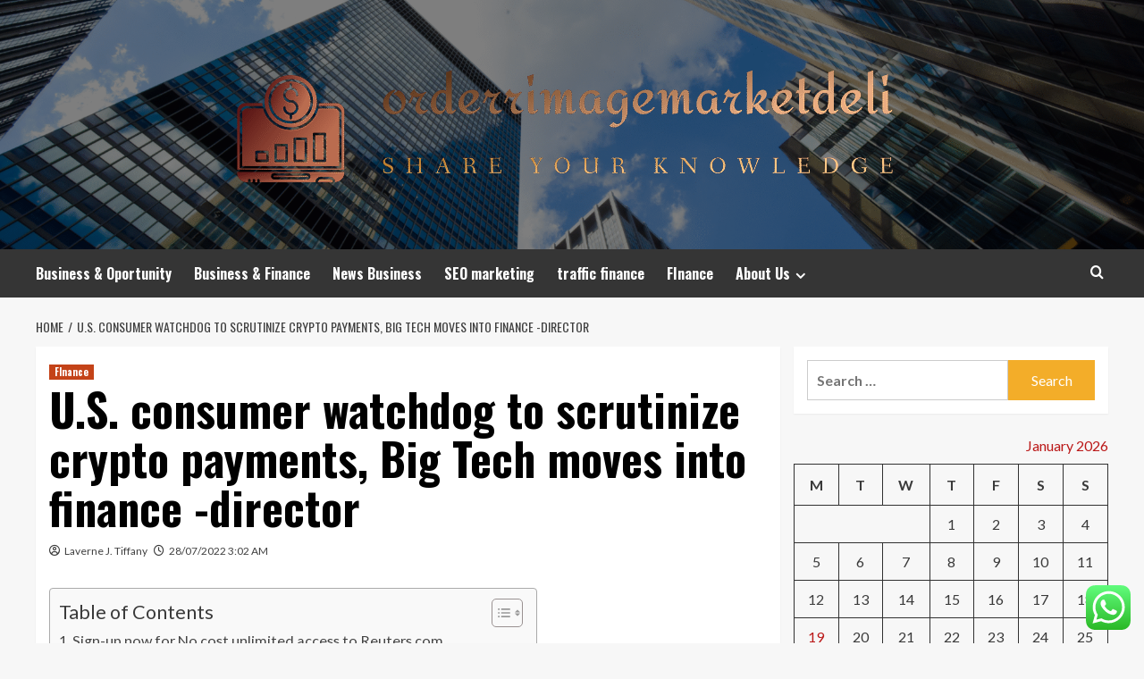

--- FILE ---
content_type: text/html; charset=UTF-8
request_url: https://orderrimagemarketdeli.com/u-s-consumer-watchdog-to-scrutinize-crypto-payments-big-tech-moves-into-finance-director.html
body_size: 21069
content:
<!doctype html>
<html lang="en-US">
<head>
    <meta charset="UTF-8">
    <meta name="viewport" content="width=device-width, initial-scale=1">
    <link rel="profile" href="https://gmpg.org/xfn/11">

    <title>U.S. consumer watchdog to scrutinize crypto payments, Big Tech moves into finance -director &#8211; orderrimagemarketdeli</title>
<meta name='robots' content='max-image-preview:large' />
<link rel='preload' href='https://fonts.googleapis.com/css?family=Source%2BSans%2BPro%3A400%2C700%7CLato%3A400%2C700&#038;subset=latin&#038;display=swap' as='style' onload="this.onload=null;this.rel='stylesheet'" type='text/css' media='all' crossorigin='anonymous'>
<link rel='preconnect' href='https://fonts.googleapis.com' crossorigin='anonymous'>
<link rel='preconnect' href='https://fonts.gstatic.com' crossorigin='anonymous'>
<link rel='dns-prefetch' href='//fonts.googleapis.com' />
<link rel='preconnect' href='https://fonts.googleapis.com' />
<link rel='preconnect' href='https://fonts.gstatic.com' />
<link rel="alternate" type="application/rss+xml" title="orderrimagemarketdeli &raquo; Feed" href="https://orderrimagemarketdeli.com/feed" />
<link rel="alternate" type="application/rss+xml" title="orderrimagemarketdeli &raquo; Comments Feed" href="https://orderrimagemarketdeli.com/comments/feed" />
<link rel="alternate" title="oEmbed (JSON)" type="application/json+oembed" href="https://orderrimagemarketdeli.com/wp-json/oembed/1.0/embed?url=https%3A%2F%2Forderrimagemarketdeli.com%2Fu-s-consumer-watchdog-to-scrutinize-crypto-payments-big-tech-moves-into-finance-director.html" />
<link rel="alternate" title="oEmbed (XML)" type="text/xml+oembed" href="https://orderrimagemarketdeli.com/wp-json/oembed/1.0/embed?url=https%3A%2F%2Forderrimagemarketdeli.com%2Fu-s-consumer-watchdog-to-scrutinize-crypto-payments-big-tech-moves-into-finance-director.html&#038;format=xml" />
<style id='wp-img-auto-sizes-contain-inline-css' type='text/css'>
img:is([sizes=auto i],[sizes^="auto," i]){contain-intrinsic-size:3000px 1500px}
/*# sourceURL=wp-img-auto-sizes-contain-inline-css */
</style>

<link rel='stylesheet' id='ht_ctc_main_css-css' href='https://orderrimagemarketdeli.com/wp-content/plugins/click-to-chat-for-whatsapp/new/inc/assets/css/main.css?ver=4.36' type='text/css' media='all' />
<style id='wp-emoji-styles-inline-css' type='text/css'>

	img.wp-smiley, img.emoji {
		display: inline !important;
		border: none !important;
		box-shadow: none !important;
		height: 1em !important;
		width: 1em !important;
		margin: 0 0.07em !important;
		vertical-align: -0.1em !important;
		background: none !important;
		padding: 0 !important;
	}
/*# sourceURL=wp-emoji-styles-inline-css */
</style>
<link rel='stylesheet' id='wp-block-library-css' href='https://orderrimagemarketdeli.com/wp-includes/css/dist/block-library/style.min.css?ver=6.9' type='text/css' media='all' />
<style id='global-styles-inline-css' type='text/css'>
:root{--wp--preset--aspect-ratio--square: 1;--wp--preset--aspect-ratio--4-3: 4/3;--wp--preset--aspect-ratio--3-4: 3/4;--wp--preset--aspect-ratio--3-2: 3/2;--wp--preset--aspect-ratio--2-3: 2/3;--wp--preset--aspect-ratio--16-9: 16/9;--wp--preset--aspect-ratio--9-16: 9/16;--wp--preset--color--black: #000000;--wp--preset--color--cyan-bluish-gray: #abb8c3;--wp--preset--color--white: #ffffff;--wp--preset--color--pale-pink: #f78da7;--wp--preset--color--vivid-red: #cf2e2e;--wp--preset--color--luminous-vivid-orange: #ff6900;--wp--preset--color--luminous-vivid-amber: #fcb900;--wp--preset--color--light-green-cyan: #7bdcb5;--wp--preset--color--vivid-green-cyan: #00d084;--wp--preset--color--pale-cyan-blue: #8ed1fc;--wp--preset--color--vivid-cyan-blue: #0693e3;--wp--preset--color--vivid-purple: #9b51e0;--wp--preset--gradient--vivid-cyan-blue-to-vivid-purple: linear-gradient(135deg,rgb(6,147,227) 0%,rgb(155,81,224) 100%);--wp--preset--gradient--light-green-cyan-to-vivid-green-cyan: linear-gradient(135deg,rgb(122,220,180) 0%,rgb(0,208,130) 100%);--wp--preset--gradient--luminous-vivid-amber-to-luminous-vivid-orange: linear-gradient(135deg,rgb(252,185,0) 0%,rgb(255,105,0) 100%);--wp--preset--gradient--luminous-vivid-orange-to-vivid-red: linear-gradient(135deg,rgb(255,105,0) 0%,rgb(207,46,46) 100%);--wp--preset--gradient--very-light-gray-to-cyan-bluish-gray: linear-gradient(135deg,rgb(238,238,238) 0%,rgb(169,184,195) 100%);--wp--preset--gradient--cool-to-warm-spectrum: linear-gradient(135deg,rgb(74,234,220) 0%,rgb(151,120,209) 20%,rgb(207,42,186) 40%,rgb(238,44,130) 60%,rgb(251,105,98) 80%,rgb(254,248,76) 100%);--wp--preset--gradient--blush-light-purple: linear-gradient(135deg,rgb(255,206,236) 0%,rgb(152,150,240) 100%);--wp--preset--gradient--blush-bordeaux: linear-gradient(135deg,rgb(254,205,165) 0%,rgb(254,45,45) 50%,rgb(107,0,62) 100%);--wp--preset--gradient--luminous-dusk: linear-gradient(135deg,rgb(255,203,112) 0%,rgb(199,81,192) 50%,rgb(65,88,208) 100%);--wp--preset--gradient--pale-ocean: linear-gradient(135deg,rgb(255,245,203) 0%,rgb(182,227,212) 50%,rgb(51,167,181) 100%);--wp--preset--gradient--electric-grass: linear-gradient(135deg,rgb(202,248,128) 0%,rgb(113,206,126) 100%);--wp--preset--gradient--midnight: linear-gradient(135deg,rgb(2,3,129) 0%,rgb(40,116,252) 100%);--wp--preset--font-size--small: 13px;--wp--preset--font-size--medium: 20px;--wp--preset--font-size--large: 36px;--wp--preset--font-size--x-large: 42px;--wp--preset--spacing--20: 0.44rem;--wp--preset--spacing--30: 0.67rem;--wp--preset--spacing--40: 1rem;--wp--preset--spacing--50: 1.5rem;--wp--preset--spacing--60: 2.25rem;--wp--preset--spacing--70: 3.38rem;--wp--preset--spacing--80: 5.06rem;--wp--preset--shadow--natural: 6px 6px 9px rgba(0, 0, 0, 0.2);--wp--preset--shadow--deep: 12px 12px 50px rgba(0, 0, 0, 0.4);--wp--preset--shadow--sharp: 6px 6px 0px rgba(0, 0, 0, 0.2);--wp--preset--shadow--outlined: 6px 6px 0px -3px rgb(255, 255, 255), 6px 6px rgb(0, 0, 0);--wp--preset--shadow--crisp: 6px 6px 0px rgb(0, 0, 0);}:root { --wp--style--global--content-size: 800px;--wp--style--global--wide-size: 1200px; }:where(body) { margin: 0; }.wp-site-blocks > .alignleft { float: left; margin-right: 2em; }.wp-site-blocks > .alignright { float: right; margin-left: 2em; }.wp-site-blocks > .aligncenter { justify-content: center; margin-left: auto; margin-right: auto; }:where(.wp-site-blocks) > * { margin-block-start: 24px; margin-block-end: 0; }:where(.wp-site-blocks) > :first-child { margin-block-start: 0; }:where(.wp-site-blocks) > :last-child { margin-block-end: 0; }:root { --wp--style--block-gap: 24px; }:root :where(.is-layout-flow) > :first-child{margin-block-start: 0;}:root :where(.is-layout-flow) > :last-child{margin-block-end: 0;}:root :where(.is-layout-flow) > *{margin-block-start: 24px;margin-block-end: 0;}:root :where(.is-layout-constrained) > :first-child{margin-block-start: 0;}:root :where(.is-layout-constrained) > :last-child{margin-block-end: 0;}:root :where(.is-layout-constrained) > *{margin-block-start: 24px;margin-block-end: 0;}:root :where(.is-layout-flex){gap: 24px;}:root :where(.is-layout-grid){gap: 24px;}.is-layout-flow > .alignleft{float: left;margin-inline-start: 0;margin-inline-end: 2em;}.is-layout-flow > .alignright{float: right;margin-inline-start: 2em;margin-inline-end: 0;}.is-layout-flow > .aligncenter{margin-left: auto !important;margin-right: auto !important;}.is-layout-constrained > .alignleft{float: left;margin-inline-start: 0;margin-inline-end: 2em;}.is-layout-constrained > .alignright{float: right;margin-inline-start: 2em;margin-inline-end: 0;}.is-layout-constrained > .aligncenter{margin-left: auto !important;margin-right: auto !important;}.is-layout-constrained > :where(:not(.alignleft):not(.alignright):not(.alignfull)){max-width: var(--wp--style--global--content-size);margin-left: auto !important;margin-right: auto !important;}.is-layout-constrained > .alignwide{max-width: var(--wp--style--global--wide-size);}body .is-layout-flex{display: flex;}.is-layout-flex{flex-wrap: wrap;align-items: center;}.is-layout-flex > :is(*, div){margin: 0;}body .is-layout-grid{display: grid;}.is-layout-grid > :is(*, div){margin: 0;}body{padding-top: 0px;padding-right: 0px;padding-bottom: 0px;padding-left: 0px;}a:where(:not(.wp-element-button)){text-decoration: none;}:root :where(.wp-element-button, .wp-block-button__link){background-color: #32373c;border-radius: 0;border-width: 0;color: #fff;font-family: inherit;font-size: inherit;font-style: inherit;font-weight: inherit;letter-spacing: inherit;line-height: inherit;padding-top: calc(0.667em + 2px);padding-right: calc(1.333em + 2px);padding-bottom: calc(0.667em + 2px);padding-left: calc(1.333em + 2px);text-decoration: none;text-transform: inherit;}.has-black-color{color: var(--wp--preset--color--black) !important;}.has-cyan-bluish-gray-color{color: var(--wp--preset--color--cyan-bluish-gray) !important;}.has-white-color{color: var(--wp--preset--color--white) !important;}.has-pale-pink-color{color: var(--wp--preset--color--pale-pink) !important;}.has-vivid-red-color{color: var(--wp--preset--color--vivid-red) !important;}.has-luminous-vivid-orange-color{color: var(--wp--preset--color--luminous-vivid-orange) !important;}.has-luminous-vivid-amber-color{color: var(--wp--preset--color--luminous-vivid-amber) !important;}.has-light-green-cyan-color{color: var(--wp--preset--color--light-green-cyan) !important;}.has-vivid-green-cyan-color{color: var(--wp--preset--color--vivid-green-cyan) !important;}.has-pale-cyan-blue-color{color: var(--wp--preset--color--pale-cyan-blue) !important;}.has-vivid-cyan-blue-color{color: var(--wp--preset--color--vivid-cyan-blue) !important;}.has-vivid-purple-color{color: var(--wp--preset--color--vivid-purple) !important;}.has-black-background-color{background-color: var(--wp--preset--color--black) !important;}.has-cyan-bluish-gray-background-color{background-color: var(--wp--preset--color--cyan-bluish-gray) !important;}.has-white-background-color{background-color: var(--wp--preset--color--white) !important;}.has-pale-pink-background-color{background-color: var(--wp--preset--color--pale-pink) !important;}.has-vivid-red-background-color{background-color: var(--wp--preset--color--vivid-red) !important;}.has-luminous-vivid-orange-background-color{background-color: var(--wp--preset--color--luminous-vivid-orange) !important;}.has-luminous-vivid-amber-background-color{background-color: var(--wp--preset--color--luminous-vivid-amber) !important;}.has-light-green-cyan-background-color{background-color: var(--wp--preset--color--light-green-cyan) !important;}.has-vivid-green-cyan-background-color{background-color: var(--wp--preset--color--vivid-green-cyan) !important;}.has-pale-cyan-blue-background-color{background-color: var(--wp--preset--color--pale-cyan-blue) !important;}.has-vivid-cyan-blue-background-color{background-color: var(--wp--preset--color--vivid-cyan-blue) !important;}.has-vivid-purple-background-color{background-color: var(--wp--preset--color--vivid-purple) !important;}.has-black-border-color{border-color: var(--wp--preset--color--black) !important;}.has-cyan-bluish-gray-border-color{border-color: var(--wp--preset--color--cyan-bluish-gray) !important;}.has-white-border-color{border-color: var(--wp--preset--color--white) !important;}.has-pale-pink-border-color{border-color: var(--wp--preset--color--pale-pink) !important;}.has-vivid-red-border-color{border-color: var(--wp--preset--color--vivid-red) !important;}.has-luminous-vivid-orange-border-color{border-color: var(--wp--preset--color--luminous-vivid-orange) !important;}.has-luminous-vivid-amber-border-color{border-color: var(--wp--preset--color--luminous-vivid-amber) !important;}.has-light-green-cyan-border-color{border-color: var(--wp--preset--color--light-green-cyan) !important;}.has-vivid-green-cyan-border-color{border-color: var(--wp--preset--color--vivid-green-cyan) !important;}.has-pale-cyan-blue-border-color{border-color: var(--wp--preset--color--pale-cyan-blue) !important;}.has-vivid-cyan-blue-border-color{border-color: var(--wp--preset--color--vivid-cyan-blue) !important;}.has-vivid-purple-border-color{border-color: var(--wp--preset--color--vivid-purple) !important;}.has-vivid-cyan-blue-to-vivid-purple-gradient-background{background: var(--wp--preset--gradient--vivid-cyan-blue-to-vivid-purple) !important;}.has-light-green-cyan-to-vivid-green-cyan-gradient-background{background: var(--wp--preset--gradient--light-green-cyan-to-vivid-green-cyan) !important;}.has-luminous-vivid-amber-to-luminous-vivid-orange-gradient-background{background: var(--wp--preset--gradient--luminous-vivid-amber-to-luminous-vivid-orange) !important;}.has-luminous-vivid-orange-to-vivid-red-gradient-background{background: var(--wp--preset--gradient--luminous-vivid-orange-to-vivid-red) !important;}.has-very-light-gray-to-cyan-bluish-gray-gradient-background{background: var(--wp--preset--gradient--very-light-gray-to-cyan-bluish-gray) !important;}.has-cool-to-warm-spectrum-gradient-background{background: var(--wp--preset--gradient--cool-to-warm-spectrum) !important;}.has-blush-light-purple-gradient-background{background: var(--wp--preset--gradient--blush-light-purple) !important;}.has-blush-bordeaux-gradient-background{background: var(--wp--preset--gradient--blush-bordeaux) !important;}.has-luminous-dusk-gradient-background{background: var(--wp--preset--gradient--luminous-dusk) !important;}.has-pale-ocean-gradient-background{background: var(--wp--preset--gradient--pale-ocean) !important;}.has-electric-grass-gradient-background{background: var(--wp--preset--gradient--electric-grass) !important;}.has-midnight-gradient-background{background: var(--wp--preset--gradient--midnight) !important;}.has-small-font-size{font-size: var(--wp--preset--font-size--small) !important;}.has-medium-font-size{font-size: var(--wp--preset--font-size--medium) !important;}.has-large-font-size{font-size: var(--wp--preset--font-size--large) !important;}.has-x-large-font-size{font-size: var(--wp--preset--font-size--x-large) !important;}
/*# sourceURL=global-styles-inline-css */
</style>

<link rel='stylesheet' id='contact-form-7-css' href='https://orderrimagemarketdeli.com/wp-content/plugins/contact-form-7/includes/css/styles.css?ver=6.1.4' type='text/css' media='all' />
<style id='contact-form-7-inline-css' type='text/css'>
.wpcf7 .wpcf7-recaptcha iframe {margin-bottom: 0;}.wpcf7 .wpcf7-recaptcha[data-align="center"] > div {margin: 0 auto;}.wpcf7 .wpcf7-recaptcha[data-align="right"] > div {margin: 0 0 0 auto;}
/*# sourceURL=contact-form-7-inline-css */
</style>
<link rel='stylesheet' id='ez-toc-css' href='https://orderrimagemarketdeli.com/wp-content/plugins/easy-table-of-contents/assets/css/screen.min.css?ver=2.0.80' type='text/css' media='all' />
<style id='ez-toc-inline-css' type='text/css'>
div#ez-toc-container .ez-toc-title {font-size: 120%;}div#ez-toc-container .ez-toc-title {font-weight: 500;}div#ez-toc-container ul li , div#ez-toc-container ul li a {font-size: 95%;}div#ez-toc-container ul li , div#ez-toc-container ul li a {font-weight: 500;}div#ez-toc-container nav ul ul li {font-size: 90%;}.ez-toc-box-title {font-weight: bold; margin-bottom: 10px; text-align: center; text-transform: uppercase; letter-spacing: 1px; color: #666; padding-bottom: 5px;position:absolute;top:-4%;left:5%;background-color: inherit;transition: top 0.3s ease;}.ez-toc-box-title.toc-closed {top:-25%;}
.ez-toc-container-direction {direction: ltr;}.ez-toc-counter ul{counter-reset: item ;}.ez-toc-counter nav ul li a::before {content: counters(item, '.', decimal) '. ';display: inline-block;counter-increment: item;flex-grow: 0;flex-shrink: 0;margin-right: .2em; float: left; }.ez-toc-widget-direction {direction: ltr;}.ez-toc-widget-container ul{counter-reset: item ;}.ez-toc-widget-container nav ul li a::before {content: counters(item, '.', decimal) '. ';display: inline-block;counter-increment: item;flex-grow: 0;flex-shrink: 0;margin-right: .2em; float: left; }
/*# sourceURL=ez-toc-inline-css */
</style>
<link rel='stylesheet' id='hardnews-google-fonts-css' href='https://fonts.googleapis.com/css?family=Oswald:300,400,700' type='text/css' media='all' />
<link rel='stylesheet' id='bootstrap-css' href='https://orderrimagemarketdeli.com/wp-content/themes/covernews/assets/bootstrap/css/bootstrap.min.css?ver=6.9' type='text/css' media='all' />
<link rel='stylesheet' id='covernews-style-css' href='https://orderrimagemarketdeli.com/wp-content/themes/covernews/style.min.css?ver=2.0.3' type='text/css' media='all' />
<link rel='stylesheet' id='hardnews-css' href='https://orderrimagemarketdeli.com/wp-content/themes/hardnews/style.css?ver=2.0.3' type='text/css' media='all' />
<link rel='stylesheet' id='covernews-google-fonts-css' href='https://fonts.googleapis.com/css?family=Source%2BSans%2BPro%3A400%2C700%7CLato%3A400%2C700&#038;subset=latin&#038;display=swap' type='text/css' media='all' />
<link rel='stylesheet' id='covernews-icons-css' href='https://orderrimagemarketdeli.com/wp-content/themes/covernews/assets/icons/style.css?ver=6.9' type='text/css' media='all' />
<script type="text/javascript" src="https://orderrimagemarketdeli.com/wp-includes/js/jquery/jquery.min.js?ver=3.7.1" id="jquery-core-js"></script>
<script type="text/javascript" src="https://orderrimagemarketdeli.com/wp-includes/js/jquery/jquery-migrate.min.js?ver=3.4.1" id="jquery-migrate-js"></script>
<link rel="https://api.w.org/" href="https://orderrimagemarketdeli.com/wp-json/" /><link rel="alternate" title="JSON" type="application/json" href="https://orderrimagemarketdeli.com/wp-json/wp/v2/posts/24496" /><link rel="EditURI" type="application/rsd+xml" title="RSD" href="https://orderrimagemarketdeli.com/xmlrpc.php?rsd" />
<meta name="generator" content="WordPress 6.9" />
<link rel="canonical" href="https://orderrimagemarketdeli.com/u-s-consumer-watchdog-to-scrutinize-crypto-payments-big-tech-moves-into-finance-director.html" />
<link rel='shortlink' href='https://orderrimagemarketdeli.com/?p=24496' />
<!-- FIFU:meta:begin:image -->
<meta property="og:image" content="https://i.ibb.co/ZJpCMfR/Biz-Fin-Ins-Stock-61.jpg" />
<!-- FIFU:meta:end:image --><!-- FIFU:meta:begin:twitter -->
<meta name="twitter:card" content="summary_large_image" />
<meta name="twitter:title" content="U.S. consumer watchdog to scrutinize crypto payments, Big Tech moves into finance -director" />
<meta name="twitter:description" content="" />
<meta name="twitter:image" content="https://i.ibb.co/ZJpCMfR/Biz-Fin-Ins-Stock-61.jpg" />
<!-- FIFU:meta:end:twitter --><!-- HFCM by 99 Robots - Snippet # 5: gsc -->
<meta name="google-site-verification" content="fpIxd_KSvLmDnwAfNkgCQTqs4qT5USKDd17I09T8Dkg" />
<!-- /end HFCM by 99 Robots -->
<link rel="preload" href="https://orderrimagemarketdeli.com/wp-content/uploads/2025/06/cropped-UK-Salary-guide-blog-headers-7.png" as="image">        <style type="text/css">
                        .site-title,
            .site-description {
                position: absolute;
                clip: rect(1px, 1px, 1px, 1px);
                display: none;
            }

                    .elementor-template-full-width .elementor-section.elementor-section-full_width > .elementor-container,
        .elementor-template-full-width .elementor-section.elementor-section-boxed > .elementor-container{
            max-width: 1200px;
        }
        @media (min-width: 1600px){
            .elementor-template-full-width .elementor-section.elementor-section-full_width > .elementor-container,
            .elementor-template-full-width .elementor-section.elementor-section-boxed > .elementor-container{
                max-width: 1600px;
            }
        }
        
        .align-content-left .elementor-section-stretched,
        .align-content-right .elementor-section-stretched {
            max-width: 100%;
            left: 0 !important;
        }


        </style>
        <link rel="icon" href="https://orderrimagemarketdeli.com/wp-content/uploads/2025/06/cropped-cover-1-scaled-1-32x32.png" sizes="32x32" />
<link rel="icon" href="https://orderrimagemarketdeli.com/wp-content/uploads/2025/06/cropped-cover-1-scaled-1-192x192.png" sizes="192x192" />
<link rel="apple-touch-icon" href="https://orderrimagemarketdeli.com/wp-content/uploads/2025/06/cropped-cover-1-scaled-1-180x180.png" />
<meta name="msapplication-TileImage" content="https://orderrimagemarketdeli.com/wp-content/uploads/2025/06/cropped-cover-1-scaled-1-270x270.png" />

<!-- FIFU:jsonld:begin -->
<script type="application/ld+json">{"@context":"https://schema.org","@type":"BlogPosting","headline":"U.S. consumer watchdog to scrutinize crypto payments, Big Tech moves into finance -director","url":"https://orderrimagemarketdeli.com/u-s-consumer-watchdog-to-scrutinize-crypto-payments-big-tech-moves-into-finance-director.html","mainEntityOfPage":"https://orderrimagemarketdeli.com/u-s-consumer-watchdog-to-scrutinize-crypto-payments-big-tech-moves-into-finance-director.html","image":[{"@type":"ImageObject","url":"https://i.ibb.co/ZJpCMfR/Biz-Fin-Ins-Stock-61.jpg"}],"datePublished":"2022-07-28T03:02:43+00:00","dateModified":"2022-07-28T03:02:43+00:00","author":{"@type":"Person","name":"Laverne J. Tiffany","url":"https://orderrimagemarketdeli.com/author/laverne-j-tiffany"}}</script>
<!-- FIFU:jsonld:end -->
<link rel="preload" as="image" href="https://www.completehermetics.com/wp-content/uploads/2020/10/Custom-Hermetic-Feedthru-768x512-1-768x400.jpg"><link rel="preload" as="image" href="https://www.louwershanique.com/uploads/_marketImage/29353/glass-to-metal-sealing-electrical-feedthroughs.webp"><link rel="preload" as="image" href="https://finelight.media/wp-content/uploads/2025/01/website-cms-team-collaboration.png"><link rel="preload" as="image" href="https://www.completehermetics.com/wp-content/uploads/2020/10/Custom-Hermetic-Feedthru-768x512-1-768x400.jpg"><link rel="preload" as="image" href="https://www.louwershanique.com/uploads/_marketImage/29353/glass-to-metal-sealing-electrical-feedthroughs.webp"><link rel="preload" as="image" href="https://finelight.media/wp-content/uploads/2025/01/website-cms-team-collaboration.png"><link rel="preload" as="image" href="https://img.capital.com/imgs/blocks/800x2000x0/sp.jpg"><link rel="preload" as="image" href="https://salesconnector.com/wp-content/uploads/2021/06/email1.jpg"></head>









<body class="wp-singular post-template-default single single-post postid-24496 single-format-standard wp-custom-logo wp-embed-responsive wp-theme-covernews wp-child-theme-hardnews default-content-layout archive-layout-grid scrollup-sticky-header aft-sticky-header aft-sticky-sidebar default aft-container-default aft-main-banner-slider-editors-picks-trending single-content-mode-default header-image-default align-content-left aft-and">


<div id="page" class="site">
    <a class="skip-link screen-reader-text" href="#content">Skip to content</a>

<div class="header-layout-3">
<header id="masthead" class="site-header">
        <div class="masthead-banner data-bg" data-background="https://orderrimagemarketdeli.com/wp-content/uploads/2025/06/cropped-UK-Salary-guide-blog-headers-7.png">
        <div class="container">
            <div class="row">
                <div class="col-md-12">
                    <div class="site-branding">
                        <a href="https://orderrimagemarketdeli.com/" class="custom-logo-link" rel="home"><img width="784" height="188" src="https://orderrimagemarketdeli.com/wp-content/uploads/2025/06/cropped-default-1.png" class="custom-logo" alt="orderrimagemarketdeli" decoding="async" fetchpriority="high" srcset="https://orderrimagemarketdeli.com/wp-content/uploads/2025/06/cropped-default-1.png 784w, https://orderrimagemarketdeli.com/wp-content/uploads/2025/06/cropped-default-1-300x72.png 300w, https://orderrimagemarketdeli.com/wp-content/uploads/2025/06/cropped-default-1-768x184.png 768w" sizes="(max-width: 784px) 100vw, 784px" loading="lazy" /></a>                            <p class="site-title font-family-1">
                                <a href="https://orderrimagemarketdeli.com/"
                                   rel="home">orderrimagemarketdeli</a>
                            </p>
                        
                                                    <p class="site-description">Share Your Knowledge</p>
                                            </div>
                </div>
                <div class="col-md-12">
                                    </div>
            </div>
        </div>
    </div>
    <nav id="site-navigation" class="main-navigation">
        <div class="container">
            <div class="row">
                <div class="kol-12">
                    <div class="navigation-container">



                        <span class="toggle-menu" aria-controls="primary-menu" aria-expanded="false">
                                <span class="screen-reader-text">Primary Menu</span>
                                 <i class="ham"></i>
                        </span>
                        <span class="af-mobile-site-title-wrap">
                            <a href="https://orderrimagemarketdeli.com/" class="custom-logo-link" rel="home"><img width="784" height="188" src="https://orderrimagemarketdeli.com/wp-content/uploads/2025/06/cropped-default-1.png" class="custom-logo" alt="orderrimagemarketdeli" decoding="async" srcset="https://orderrimagemarketdeli.com/wp-content/uploads/2025/06/cropped-default-1.png 784w, https://orderrimagemarketdeli.com/wp-content/uploads/2025/06/cropped-default-1-300x72.png 300w, https://orderrimagemarketdeli.com/wp-content/uploads/2025/06/cropped-default-1-768x184.png 768w" sizes="(max-width: 784px) 100vw, 784px" loading="lazy" /></a>                            <p class="site-title font-family-1">
                                <a href="https://orderrimagemarketdeli.com/"
                                   rel="home">orderrimagemarketdeli</a>
                            </p>
                        </span>
                        <div class="menu main-menu"><ul id="primary-menu" class="menu"><li id="menu-item-24583" class="menu-item menu-item-type-taxonomy menu-item-object-category menu-item-24583"><a href="https://orderrimagemarketdeli.com/category/business-oportunity">Business &amp; Oportunity</a></li>
<li id="menu-item-24582" class="menu-item menu-item-type-taxonomy menu-item-object-category menu-item-24582"><a href="https://orderrimagemarketdeli.com/category/business-finance">Business &amp; Finance</a></li>
<li id="menu-item-24580" class="menu-item menu-item-type-taxonomy menu-item-object-category menu-item-24580"><a href="https://orderrimagemarketdeli.com/category/news-business">News Business</a></li>
<li id="menu-item-24585" class="menu-item menu-item-type-taxonomy menu-item-object-category menu-item-24585"><a href="https://orderrimagemarketdeli.com/category/seo-marketing">SEO marketing</a></li>
<li id="menu-item-24584" class="menu-item menu-item-type-taxonomy menu-item-object-category menu-item-24584"><a href="https://orderrimagemarketdeli.com/category/traffic-finance">traffic finance</a></li>
<li id="menu-item-24581" class="menu-item menu-item-type-taxonomy menu-item-object-category current-post-ancestor current-menu-parent current-post-parent menu-item-24581"><a href="https://orderrimagemarketdeli.com/category/finance">FInance</a></li>
<li id="menu-item-24586" class="menu-item menu-item-type-post_type menu-item-object-page menu-item-has-children menu-item-24586"><a href="https://orderrimagemarketdeli.com/about-us">About Us</a>
<ul class="sub-menu">
	<li id="menu-item-24588" class="menu-item menu-item-type-post_type menu-item-object-page menu-item-24588"><a href="https://orderrimagemarketdeli.com/advertise-here">Advertise Here</a></li>
	<li id="menu-item-24589" class="menu-item menu-item-type-post_type menu-item-object-page menu-item-24589"><a href="https://orderrimagemarketdeli.com/contact-us">Contact Us</a></li>
	<li id="menu-item-24587" class="menu-item menu-item-type-post_type menu-item-object-page menu-item-24587"><a href="https://orderrimagemarketdeli.com/privacy-policy">Privacy Policy</a></li>
	<li id="menu-item-28358" class="menu-item menu-item-type-post_type menu-item-object-page menu-item-28358"><a href="https://orderrimagemarketdeli.com/sitemap">Sitemap</a></li>
</ul>
</li>
</ul></div>
                        <div class="cart-search">

                            <div class="af-search-wrap">
                                <div class="search-overlay">
                                    <a href="#" title="Search" class="search-icon">
                                        <i class="fa fa-search"></i>
                                    </a>
                                    <div class="af-search-form">
                                        <form role="search" method="get" class="search-form" action="https://orderrimagemarketdeli.com/">
				<label>
					<span class="screen-reader-text">Search for:</span>
					<input type="search" class="search-field" placeholder="Search &hellip;" value="" name="s" />
				</label>
				<input type="submit" class="search-submit" value="Search" />
			</form>                                    </div>
                                </div>
                            </div>
                        </div>


                    </div>
                </div>
            </div>
        </div>
    </nav>
</header>


</div>



    <div id="content" class="container">
    <div class="em-breadcrumbs font-family-1 covernews-breadcrumbs">
      <div class="row">
        <div role="navigation" aria-label="Breadcrumbs" class="breadcrumb-trail breadcrumbs" itemprop="breadcrumb"><ul class="trail-items" itemscope itemtype="http://schema.org/BreadcrumbList"><meta name="numberOfItems" content="2" /><meta name="itemListOrder" content="Ascending" /><li itemprop="itemListElement" itemscope itemtype="http://schema.org/ListItem" class="trail-item trail-begin"><a href="https://orderrimagemarketdeli.com" rel="home" itemprop="item"><span itemprop="name">Home</span></a><meta itemprop="position" content="1" /></li><li itemprop="itemListElement" itemscope itemtype="http://schema.org/ListItem" class="trail-item trail-end"><a href="https://orderrimagemarketdeli.com/u-s-consumer-watchdog-to-scrutinize-crypto-payments-big-tech-moves-into-finance-director.html" itemprop="item"><span itemprop="name">U.S. consumer watchdog to scrutinize crypto payments, Big Tech moves into finance -director</span></a><meta itemprop="position" content="2" /></li></ul></div>      </div>
    </div>
        <div class="section-block-upper row">
                <div id="primary" class="content-area">
                    <main id="main" class="site-main">

                                                    <article id="post-24496" class="af-single-article post-24496 post type-post status-publish format-standard has-post-thumbnail hentry category-finance tag-womens-business-casual tag-amazon-fba-business tag-atlanta-business-chronicles tag-boss-baby-back-in-business tag-business-administration-degree tag-business-attire-women tag-business-card-design tag-business-cards-templates tag-business-casual-dress tag-business-casual-outfits tag-business-checking-account tag-business-credit-card tag-business-for-sale-near-me tag-business-intelligence-platform tag-business-lawyer-near-me tag-business-loan-calculator tag-business-name-ideas tag-business-professional-women tag-business-spectrum-login tag-california-business-entity-search tag-capital-one-spark-business tag-carl-webers-the-family-business tag-charlotte-business-journal tag-custom-business-cards tag-delaware-business-search tag-fl-sos-business-search tag-florida-business-search tag-harvard-business-publishing tag-insurance-for-small-business tag-kelley-school-of-business tag-maryland-business-express tag-maryland-business-search tag-moo-business-cards tag-national-business-furniture tag-new-york-business-search tag-ohio-business-gateway tag-onedrive-for-business tag-online-business-ideas tag-paramore-misery-business tag-risky-business-cast tag-small-business-insurance tag-spectrum-business-customer-service tag-tom-cruise-risky-business tag-us-small-business-administration tag-verizon-wireless-business tag-verizon-wireless-business-login tag-virtual-business-address tag-what-is-business-administration tag-yelp-business-login tag-yelp-for-business">
                                <div class="entry-content-wrap">
                                    <header class="entry-header">

    <div class="header-details-wrapper">
        <div class="entry-header-details">
                            <div class="figure-categories figure-categories-bg">
                                        <ul class="cat-links"><li class="meta-category">
                             <a class="covernews-categories category-color-1"
                            href="https://orderrimagemarketdeli.com/category/finance" 
                            aria-label="View all posts in FInance"> 
                                 FInance
                             </a>
                        </li></ul>                </div>
                        <h1 class="entry-title">U.S. consumer watchdog to scrutinize crypto payments, Big Tech moves into finance -director</h1>
            
                
    <span class="author-links">

      
        <span class="item-metadata posts-author">
          <i class="far fa-user-circle"></i>
                          <a href="https://orderrimagemarketdeli.com/author/laverne-j-tiffany">
                    Laverne J. Tiffany                </a>
               </span>
                    <span class="item-metadata posts-date">
          <i class="far fa-clock"></i>
          <a href="https://orderrimagemarketdeli.com/2022/07">
            28/07/2022 3:02 AM          </a>
        </span>
                </span>
                

                    </div>
    </div>

        <div class="aft-post-thumbnail-wrapper">    
                    <div class="post-thumbnail full-width-image">
                                    </div>
            
                </div>
    </header><!-- .entry-header -->                                    

    <div class="entry-content">
        <div id="ez-toc-container" class="ez-toc-v2_0_80 counter-hierarchy ez-toc-counter ez-toc-grey ez-toc-container-direction">
<div class="ez-toc-title-container">
<p class="ez-toc-title ez-toc-toggle" style="cursor:pointer">Table of Contents</p>
<span class="ez-toc-title-toggle"><a href="#" class="ez-toc-pull-right ez-toc-btn ez-toc-btn-xs ez-toc-btn-default ez-toc-toggle" aria-label="Toggle Table of Content"><span class="ez-toc-js-icon-con"><span class=""><span class="eztoc-hide" style="display:none;">Toggle</span><span class="ez-toc-icon-toggle-span"><svg style="fill: #999;color:#999" xmlns="http://www.w3.org/2000/svg" class="list-377408" width="20px" height="20px" viewBox="0 0 24 24" fill="none"><path d="M6 6H4v2h2V6zm14 0H8v2h12V6zM4 11h2v2H4v-2zm16 0H8v2h12v-2zM4 16h2v2H4v-2zm16 0H8v2h12v-2z" fill="currentColor"></path></svg><svg style="fill: #999;color:#999" class="arrow-unsorted-368013" xmlns="http://www.w3.org/2000/svg" width="10px" height="10px" viewBox="0 0 24 24" version="1.2" baseProfile="tiny"><path d="M18.2 9.3l-6.2-6.3-6.2 6.3c-.2.2-.3.4-.3.7s.1.5.3.7c.2.2.4.3.7.3h11c.3 0 .5-.1.7-.3.2-.2.3-.5.3-.7s-.1-.5-.3-.7zM5.8 14.7l6.2 6.3 6.2-6.3c.2-.2.3-.5.3-.7s-.1-.5-.3-.7c-.2-.2-.4-.3-.7-.3h-11c-.3 0-.5.1-.7.3-.2.2-.3.5-.3.7s.1.5.3.7z"/></svg></span></span></span></a></span></div>
<nav><ul class='ez-toc-list ez-toc-list-level-1 ' ><li class='ez-toc-page-1 ez-toc-heading-level-5'><a class="ez-toc-link ez-toc-heading-1" href="#Sign-up_now_for_No_cost_unlimited_access_to_Reuterscom" >Sign-up now for No cost unlimited access to Reuters.com</a></li><li class='ez-toc-page-1 ez-toc-heading-level-5'><a class="ez-toc-link ez-toc-heading-2" href="#Register_now_for_Absolutely_free_unrestricted_obtain_to_Reuterscom" >Register now for Absolutely free unrestricted obtain to Reuters.com</a></li></ul></nav></div>
<p> [ad_1]<br />
</p>
<div>
<p data-testid="paragraph-0" class="text__text__1FZLe text__dark-grey__3Ml43 text__regular__2N1Xr text__large__nEccO body__base__22dCE body__large_body__FV5_X article-body__element__2p5pI">WASHINGTON, July 27 (Reuters) &#8211; The leading U.S. client watchdog options to scrutinize the use of cryptocurrencies for genuine-time payments and ramp up oversight of Big Tech providers as they increase into the common economic sector, its director informed Reuters.</p>
<p data-testid="paragraph-1" class="text__text__1FZLe text__dark-grey__3Ml43 text__regular__2N1Xr text__large__nEccO body__base__22dCE body__large_body__FV5_X article-body__element__2p5pI">The Shopper Economic Safety Bureau (CFPB) also will publish a report this drop on &#8220;buy-now, fork out afterwards&#8221; or BNPL items, and expects to propose a rule to raise purchaser finance competition all-around early upcoming calendar year, Rohit Chopra reported in an interview.</p>
<p data-testid="paragraph-2" class="text__text__1FZLe text__dark-grey__3Ml43 text__regular__2N1Xr text__large__nEccO body__base__22dCE body__large_body__FV5_X article-body__element__2p5pI">&#8220;Is America all set for Massive Tech coming into fiscal products and services? We previously have began to see how the industry is entering payments. We&#8217;re setting up to see how there is fascination in other places,&#8221; stated Chopra, citing companies&#8217; branded credit history and pre-compensated cards. &#8220;That raises a lot of questions about definitely the future of economical solutions,&#8221; particularly info privateness, he mentioned.</p>
<div class="registration-prompt__container__2jf5K registration-prompt__inline__2WDU- article-body__element__2p5pI article-body__inline-registration-prompt__1-N9W">
<div class="registration-prompt__text-content__o0YET">
<h5 data-testid="Heading" class="text__text__1FZLe text__white__3r45t text__medium__1kbOh text__heading_5__2krbj heading__base__2T28j heading__heading_5__2A2g- registration-prompt__heading__3fq-h"><span class="ez-toc-section" id="Sign-up_now_for_No_cost_unlimited_access_to_Reuterscom"></span>Sign-up now for No cost unlimited access to Reuters.com<span class="ez-toc-section-end"></span></h5>
<p><button data-testid="Button" class="button__button__2Ecqi button__secondary__18moI button__round__1nYLA text-button__container__3q3zX registration-prompt__button-text__3kTtQ" type="button"></p>
<p><span data-testid="Text" class="text__text__1FZLe text__inherit-color__3208F text__bold__2-8Kc text__default__UPMUu text-button__medium__113uZ">Register</span></p>
<p></button></div>
</div>
<p data-testid="paragraph-3" class="text__text__1FZLe text__dark-grey__3Ml43 text__regular__2N1Xr text__large__nEccO body__base__22dCE body__large_body__FV5_X article-body__element__2p5pI">Cryptocurrencies have come less than scrutiny in latest months right after the current market cratered, toppling some crypto businesses.</p>
<p data-testid="paragraph-4" class="text__text__1FZLe text__dark-grey__3Ml43 text__regular__2N1Xr text__large__nEccO body__base__22dCE body__large_body__FV5_X article-body__element__2p5pI">Big on the internet companies could drive the widespread adoption of cryptocurrencies for true-time payments, which would be a &#8220;hefty&#8221; target for the agency, said Chopra, incorporating that the company is worried about the hazards of hacks, faults and fraud.</p>
<p data-testid="paragraph-5" class="text__text__1FZLe text__dark-grey__3Ml43 text__regular__2N1Xr text__large__nEccO body__base__22dCE body__large_body__FV5_X article-body__element__2p5pI">&#8220;The regulators all experienced a wakeup simply call when Facebook proposed its Libra task, which possibly could be a currency that quickly scaled throughout Facebook&#8217;s networks,&#8221; claimed Chopra.</p>
<p data-testid="paragraph-6" class="text__text__1FZLe text__dark-grey__3Ml43 text__regular__2N1Xr text__large__nEccO body__base__22dCE body__large_body__FV5_X article-body__element__2p5pI">That prompted the company last year to check with Facebook , Amazon.com (AMZN.O), Apple (AAPL.O) and Alphabet&#8217;s Google (GOOGL.O), among other folks, to deliver info on how they acquire and use buyer payment facts, he said.</p>
<p data-testid="paragraph-7" class="text__text__1FZLe text__dark-grey__3Ml43 text__regular__2N1Xr text__large__nEccO body__base__22dCE body__large_body__FV5_X article-body__element__2p5pI">Facebook eventually abandoned its Libra challenge due to regulatory opposition.</p>
<p data-testid="paragraph-8" class="text__text__1FZLe text__dark-grey__3Ml43 text__regular__2N1Xr text__large__nEccO body__base__22dCE body__large_body__FV5_X article-body__element__2p5pI">A very long-time purchaser advocate, Chopra was tapped by U.S. President Joe Biden to guide the CFPB past yr. Ahead of that, he was a Democratic commissioner at the Federal Trade Fee, where he qualified Large Tech organizations above competition worries.</p>
<p data-testid="paragraph-9" class="text__text__1FZLe text__dark-grey__3Ml43 text__regular__2N1Xr text__large__nEccO body__base__22dCE body__large_body__FV5_X article-body__element__2p5pI">Massive on the internet providers also are driving adoption of BNPL financing solutions. The CFPB in December sought knowledge from BNPL companies to greater have an understanding of their tactics, and will publish its results afterwards this year, reported Chopra. examine much more </p>
<p data-testid="paragraph-10" class="text__text__1FZLe text__dark-grey__3Ml43 text__regular__2N1Xr text__large__nEccO body__base__22dCE body__large_body__FV5_X article-body__element__2p5pI">Although BNPL delivers alternatives to other credit history goods, Chopra said there is a deficiency of transparency mainly because the financial loans are not ordinarily involved in shopper credit reviews, which property finance loan and automobile lenders have complained about, he stated.</p>
<p data-testid="paragraph-11" class="text__text__1FZLe text__dark-grey__3Ml43 text__regular__2N1Xr text__large__nEccO body__base__22dCE body__large_body__FV5_X article-body__element__2p5pI">&#8220;You ought to be expecting in that report to see pretty a bit of details about market traits, to discover areas where by&#8230; there could be some dangers to individuals,&#8221; he claimed.</p>
<p data-testid="paragraph-12" class="text__text__1FZLe text__dark-grey__3Ml43 text__regular__2N1Xr text__large__nEccO body__base__22dCE body__large_body__FV5_X article-body__element__2p5pI">The company has also been working on an &#8220;open up banking&#8221; rule that could raise Americans&#8217; obtain to economic companies. That has been delayed by privacy problems, Reuters noted.  go through extra </p>
<p data-testid="paragraph-13" class="text__text__1FZLe text__dark-grey__3Ml43 text__regular__2N1Xr text__large__nEccO body__base__22dCE body__large_body__FV5_X article-body__element__2p5pI">The agency is evaluating the rule&#8217;s implications for details security and competition, and expects to situation a draft soon after receiving suggestions from little businesses afterwards this year, Chopra reported.</p>
<p data-testid="paragraph-14" class="text__text__1FZLe text__dark-grey__3Ml43 text__regular__2N1Xr text__large__nEccO body__base__22dCE body__large_body__FV5_X article-body__element__2p5pI">He is beneath strain from progressives in the Democratic celebration to reinvigorate the CFPB, which they say pulled back again from enforcement and hard policymaking less than former Republican President Donald Trump.</p>
<p data-testid="paragraph-15" class="text__text__1FZLe text__dark-grey__3Ml43 text__regular__2N1Xr text__large__nEccO body__base__22dCE body__large_body__FV5_X article-body__element__2p5pI">Corporate groups, on the other hand, have accused Chopra of being ideologically driven, weighty-handed and unwilling to have interaction with the field, criticisms he rebuffed.</p>
<p data-testid="paragraph-16" class="text__text__1FZLe text__dark-grey__3Ml43 text__regular__2N1Xr text__large__nEccO body__base__22dCE body__large_body__FV5_X article-body__element__2p5pI">&#8220;We have met with hundreds of financial institutions and credit unions, and have seriously furnished a great deal more steering on how we assume to exercising present authorities,&#8221; he said.</p>
<div class="registration-prompt__container__2jf5K registration-prompt__inline__2WDU- article-body__element__2p5pI">
<div class="registration-prompt__text-content__o0YET">
<h5 data-testid="Heading" class="text__text__1FZLe text__white__3r45t text__medium__1kbOh text__heading_5__2krbj heading__base__2T28j heading__heading_5__2A2g- registration-prompt__heading__3fq-h"><span class="ez-toc-section" id="Register_now_for_Absolutely_free_unrestricted_obtain_to_Reuterscom"></span>Register now for Absolutely free unrestricted obtain to Reuters.com<span class="ez-toc-section-end"></span></h5>
<p><button data-testid="Button" class="button__button__2Ecqi button__secondary__18moI button__round__1nYLA text-button__container__3q3zX registration-prompt__button-text__3kTtQ" type="button"></p>
<p><span data-testid="Text" class="text__text__1FZLe text__inherit-color__3208F text__bold__2-8Kc text__default__UPMUu text-button__medium__113uZ">Sign up</span></p>
<p></button></div>
</div>
<p><span data-testid="Text" class="text__text__1FZLe text__dark-grey__3Ml43 text__regular__2N1Xr text__default__UPMUu sign-off__text__PU3Aj">Reporting by Katanga Johnson and Michelle Selling price in Washington Modifying by Invoice Berkrot</span></p>
<p data-testid="Body" class="text__text__1FZLe text__dark-grey__3Ml43 text__regular__2N1Xr text__large__nEccO body__base__22dCE body__large_body__FV5_X article-body__element__2p5pI">Our Benchmarks: <a rel="nofollow noopener" data-testid="Link" href="https://www.thomsonreuters.com/en/about-us/trust-principles.html" target="_blank" class="text__text__1FZLe text__dark-grey__3Ml43 text__medium__1kbOh text__large__nEccO link__underline_default__2prE_">The Thomson Reuters Rely on Principles.</a></p>
</div>
<p>[ad_2]<br />
<br /><a href="https://www.reuters.com/business/finance/us-consumer-watchdog-scrutinize-crypto-payments-big-tech-moves-into-finance-2022-07-27/">Resource backlink </a></p>
                    <div class="post-item-metadata entry-meta">
                            </div>
               
        
	<nav class="navigation post-navigation" aria-label="Post navigation">
		<h2 class="screen-reader-text">Post navigation</h2>
		<div class="nav-links"><div class="nav-previous"><a href="https://orderrimagemarketdeli.com/5-marketing-mistakes-startups-must-avoid-in-order-to-survive.html" rel="prev">Previous: <span class="em-post-navigation nav-title">5 Marketing Mistakes Startups Must Avoid in Order to Survive</span></a></div><div class="nav-next"><a href="https://orderrimagemarketdeli.com/unlock-the-power-of-tiktok-for-your-social-strategy.html" rel="next">Next: <span class="em-post-navigation nav-title">Unlock the power of TikTok for your social strategy</span></a></div></div>
	</nav>            </div><!-- .entry-content -->


                                </div>
                                
<div class="promotionspace enable-promotionspace">
  <div class="em-reated-posts  col-ten">
    <div class="row">
                <h3 class="related-title">
            More Stories          </h3>
                <div class="row">
                      <div class="col-sm-4 latest-posts-grid" data-mh="latest-posts-grid">
              <div class="spotlight-post">
                <figure class="categorised-article inside-img">
                  <div class="categorised-article-wrapper">
                    <div class="data-bg-hover data-bg-categorised read-bg-img">
                      <a href="https://orderrimagemarketdeli.com/optimizing-hermetic-feedthrough-for-harsh-environmental-applications.html"
                        aria-label="Optimizing Hermetic Feedthrough for Harsh Environmental Applications">
                        <img post-id="28546" fifu-featured="1" width="300" height="300" src="https://www.completehermetics.com/wp-content/uploads/2020/10/Custom-Hermetic-Feedthru-768x512-1-768x400.jpg" class="attachment-medium size-medium wp-post-image" alt="Optimizing Hermetic Feedthrough for Harsh Environmental Applications" title="Optimizing Hermetic Feedthrough for Harsh Environmental Applications" title="Optimizing Hermetic Feedthrough for Harsh Environmental Applications" decoding="async" loading="lazy" />                      </a>
                    </div>
                  </div>
                                    <div class="figure-categories figure-categories-bg">

                    <ul class="cat-links"><li class="meta-category">
                             <a class="covernews-categories category-color-1"
                            href="https://orderrimagemarketdeli.com/category/finance" 
                            aria-label="View all posts in FInance"> 
                                 FInance
                             </a>
                        </li></ul>                  </div>
                </figure>

                <figcaption>

                  <h3 class="article-title article-title-1">
                    <a href="https://orderrimagemarketdeli.com/optimizing-hermetic-feedthrough-for-harsh-environmental-applications.html">
                      Optimizing Hermetic Feedthrough for Harsh Environmental Applications                    </a>
                  </h3>
                  <div class="grid-item-metadata">
                    
    <span class="author-links">

      
        <span class="item-metadata posts-author">
          <i class="far fa-user-circle"></i>
                          <a href="https://orderrimagemarketdeli.com/author/laverne-j-tiffany">
                    Laverne J. Tiffany                </a>
               </span>
                    <span class="item-metadata posts-date">
          <i class="far fa-clock"></i>
          <a href="https://orderrimagemarketdeli.com/2026/01">
            12/01/2026 1:06 AM          </a>
        </span>
                      <span class="aft-comment-count">
            <a href="https://orderrimagemarketdeli.com/optimizing-hermetic-feedthrough-for-harsh-environmental-applications.html">
              <i class="far fa-comment"></i>
              <span class="aft-show-hover">
                0              </span>
            </a>
          </span>
          </span>
                  </div>
                </figcaption>
              </div>
            </div>
                      <div class="col-sm-4 latest-posts-grid" data-mh="latest-posts-grid">
              <div class="spotlight-post">
                <figure class="categorised-article inside-img">
                  <div class="categorised-article-wrapper">
                    <div class="data-bg-hover data-bg-categorised read-bg-img">
                      <a href="https://orderrimagemarketdeli.com/hermetic-feedthrough-installation-best-practices.html"
                        aria-label="Hermetic Feedthrough Installation Best Practices">
                        <img post-id="28541" fifu-featured="1" width="300" height="300" src="https://www.louwershanique.com/uploads/_marketImage/29353/glass-to-metal-sealing-electrical-feedthroughs.webp" class="attachment-medium size-medium wp-post-image" alt="Hermetic Feedthrough Installation Best Practices" title="Hermetic Feedthrough Installation Best Practices" title="Hermetic Feedthrough Installation Best Practices" decoding="async" loading="lazy" />                      </a>
                    </div>
                  </div>
                                    <div class="figure-categories figure-categories-bg">

                    <ul class="cat-links"><li class="meta-category">
                             <a class="covernews-categories category-color-1"
                            href="https://orderrimagemarketdeli.com/category/finance" 
                            aria-label="View all posts in FInance"> 
                                 FInance
                             </a>
                        </li></ul>                  </div>
                </figure>

                <figcaption>

                  <h3 class="article-title article-title-1">
                    <a href="https://orderrimagemarketdeli.com/hermetic-feedthrough-installation-best-practices.html">
                      Hermetic Feedthrough Installation Best Practices                    </a>
                  </h3>
                  <div class="grid-item-metadata">
                    
    <span class="author-links">

      
        <span class="item-metadata posts-author">
          <i class="far fa-user-circle"></i>
                          <a href="https://orderrimagemarketdeli.com/author/laverne-j-tiffany">
                    Laverne J. Tiffany                </a>
               </span>
                    <span class="item-metadata posts-date">
          <i class="far fa-clock"></i>
          <a href="https://orderrimagemarketdeli.com/2025/12">
            22/12/2025 5:35 AM          </a>
        </span>
                      <span class="aft-comment-count">
            <a href="https://orderrimagemarketdeli.com/hermetic-feedthrough-installation-best-practices.html">
              <i class="far fa-comment"></i>
              <span class="aft-show-hover">
                0              </span>
            </a>
          </span>
          </span>
                  </div>
                </figcaption>
              </div>
            </div>
                      <div class="col-sm-4 latest-posts-grid" data-mh="latest-posts-grid">
              <div class="spotlight-post">
                <figure class="categorised-article inside-img">
                  <div class="categorised-article-wrapper">
                    <div class="data-bg-hover data-bg-categorised read-bg-img">
                      <a href="https://orderrimagemarketdeli.com/scaling-digital-newsrooms-with-cms-for-media-companies.html"
                        aria-label="Scaling Digital Newsrooms with CMS for Media Companies">
                        <img post-id="28537" fifu-featured="1" width="300" height="169" src="https://finelight.media/wp-content/uploads/2025/01/website-cms-team-collaboration.png" class="attachment-medium size-medium wp-post-image" alt="Scaling Digital Newsrooms with CMS for Media Companies" title="Scaling Digital Newsrooms with CMS for Media Companies" title="Scaling Digital Newsrooms with CMS for Media Companies" decoding="async" loading="lazy" />                      </a>
                    </div>
                  </div>
                                    <div class="figure-categories figure-categories-bg">

                    <ul class="cat-links"><li class="meta-category">
                             <a class="covernews-categories category-color-1"
                            href="https://orderrimagemarketdeli.com/category/finance" 
                            aria-label="View all posts in FInance"> 
                                 FInance
                             </a>
                        </li></ul>                  </div>
                </figure>

                <figcaption>

                  <h3 class="article-title article-title-1">
                    <a href="https://orderrimagemarketdeli.com/scaling-digital-newsrooms-with-cms-for-media-companies.html">
                      Scaling Digital Newsrooms with CMS for Media Companies                    </a>
                  </h3>
                  <div class="grid-item-metadata">
                    
    <span class="author-links">

      
        <span class="item-metadata posts-author">
          <i class="far fa-user-circle"></i>
                          <a href="https://orderrimagemarketdeli.com/author/laverne-j-tiffany">
                    Laverne J. Tiffany                </a>
               </span>
                    <span class="item-metadata posts-date">
          <i class="far fa-clock"></i>
          <a href="https://orderrimagemarketdeli.com/2025/11">
            19/11/2025 5:50 AM          </a>
        </span>
                      <span class="aft-comment-count">
            <a href="https://orderrimagemarketdeli.com/scaling-digital-newsrooms-with-cms-for-media-companies.html">
              <i class="far fa-comment"></i>
              <span class="aft-show-hover">
                0              </span>
            </a>
          </span>
          </span>
                  </div>
                </figcaption>
              </div>
            </div>
                  </div>
      
    </div>
  </div>
</div>
                                                            </article>
                        
                    </main><!-- #main -->
                </div><!-- #primary -->
                                <aside id="secondary" class="widget-area sidebar-sticky-top">
	<div id="search-2" class="widget covernews-widget widget_search"><form role="search" method="get" class="search-form" action="https://orderrimagemarketdeli.com/">
				<label>
					<span class="screen-reader-text">Search for:</span>
					<input type="search" class="search-field" placeholder="Search &hellip;" value="" name="s" />
				</label>
				<input type="submit" class="search-submit" value="Search" />
			</form></div><div id="calendar-2" class="widget covernews-widget widget_calendar"><div id="calendar_wrap" class="calendar_wrap"><table id="wp-calendar" class="wp-calendar-table">
	<caption>January 2026</caption>
	<thead>
	<tr>
		<th scope="col" aria-label="Monday">M</th>
		<th scope="col" aria-label="Tuesday">T</th>
		<th scope="col" aria-label="Wednesday">W</th>
		<th scope="col" aria-label="Thursday">T</th>
		<th scope="col" aria-label="Friday">F</th>
		<th scope="col" aria-label="Saturday">S</th>
		<th scope="col" aria-label="Sunday">S</th>
	</tr>
	</thead>
	<tbody>
	<tr>
		<td colspan="3" class="pad">&nbsp;</td><td>1</td><td>2</td><td>3</td><td>4</td>
	</tr>
	<tr>
		<td>5</td><td>6</td><td>7</td><td>8</td><td>9</td><td>10</td><td>11</td>
	</tr>
	<tr>
		<td><a href="https://orderrimagemarketdeli.com/2026/01/12" aria-label="Posts published on January 12, 2026">12</a></td><td>13</td><td>14</td><td>15</td><td>16</td><td>17</td><td>18</td>
	</tr>
	<tr>
		<td id="today">19</td><td>20</td><td>21</td><td>22</td><td>23</td><td>24</td><td>25</td>
	</tr>
	<tr>
		<td>26</td><td>27</td><td>28</td><td>29</td><td>30</td><td>31</td>
		<td class="pad" colspan="1">&nbsp;</td>
	</tr>
	</tbody>
	</table><nav aria-label="Previous and next months" class="wp-calendar-nav">
		<span class="wp-calendar-nav-prev"><a href="https://orderrimagemarketdeli.com/2025/12">&laquo; Dec</a></span>
		<span class="pad">&nbsp;</span>
		<span class="wp-calendar-nav-next">&nbsp;</span>
	</nav></div></div><div id="archives-2" class="widget covernews-widget widget_archive"><h2 class="widget-title widget-title-1"><span>Archives</span></h2>		<label class="screen-reader-text" for="archives-dropdown-2">Archives</label>
		<select id="archives-dropdown-2" name="archive-dropdown">
			
			<option value="">Select Month</option>
				<option value='https://orderrimagemarketdeli.com/2026/01'> January 2026 </option>
	<option value='https://orderrimagemarketdeli.com/2025/12'> December 2025 </option>
	<option value='https://orderrimagemarketdeli.com/2025/11'> November 2025 </option>
	<option value='https://orderrimagemarketdeli.com/2025/09'> September 2025 </option>
	<option value='https://orderrimagemarketdeli.com/2025/08'> August 2025 </option>
	<option value='https://orderrimagemarketdeli.com/2025/07'> July 2025 </option>
	<option value='https://orderrimagemarketdeli.com/2025/06'> June 2025 </option>
	<option value='https://orderrimagemarketdeli.com/2025/05'> May 2025 </option>
	<option value='https://orderrimagemarketdeli.com/2025/04'> April 2025 </option>
	<option value='https://orderrimagemarketdeli.com/2025/02'> February 2025 </option>
	<option value='https://orderrimagemarketdeli.com/2025/01'> January 2025 </option>
	<option value='https://orderrimagemarketdeli.com/2024/12'> December 2024 </option>
	<option value='https://orderrimagemarketdeli.com/2024/11'> November 2024 </option>
	<option value='https://orderrimagemarketdeli.com/2024/10'> October 2024 </option>
	<option value='https://orderrimagemarketdeli.com/2024/09'> September 2024 </option>
	<option value='https://orderrimagemarketdeli.com/2024/08'> August 2024 </option>
	<option value='https://orderrimagemarketdeli.com/2024/07'> July 2024 </option>
	<option value='https://orderrimagemarketdeli.com/2024/06'> June 2024 </option>
	<option value='https://orderrimagemarketdeli.com/2024/05'> May 2024 </option>
	<option value='https://orderrimagemarketdeli.com/2024/04'> April 2024 </option>
	<option value='https://orderrimagemarketdeli.com/2024/03'> March 2024 </option>
	<option value='https://orderrimagemarketdeli.com/2024/02'> February 2024 </option>
	<option value='https://orderrimagemarketdeli.com/2024/01'> January 2024 </option>
	<option value='https://orderrimagemarketdeli.com/2023/12'> December 2023 </option>
	<option value='https://orderrimagemarketdeli.com/2023/11'> November 2023 </option>
	<option value='https://orderrimagemarketdeli.com/2023/10'> October 2023 </option>
	<option value='https://orderrimagemarketdeli.com/2023/09'> September 2023 </option>
	<option value='https://orderrimagemarketdeli.com/2023/08'> August 2023 </option>
	<option value='https://orderrimagemarketdeli.com/2023/07'> July 2023 </option>
	<option value='https://orderrimagemarketdeli.com/2023/06'> June 2023 </option>
	<option value='https://orderrimagemarketdeli.com/2023/05'> May 2023 </option>
	<option value='https://orderrimagemarketdeli.com/2023/04'> April 2023 </option>
	<option value='https://orderrimagemarketdeli.com/2023/03'> March 2023 </option>
	<option value='https://orderrimagemarketdeli.com/2023/02'> February 2023 </option>
	<option value='https://orderrimagemarketdeli.com/2023/01'> January 2023 </option>
	<option value='https://orderrimagemarketdeli.com/2022/12'> December 2022 </option>
	<option value='https://orderrimagemarketdeli.com/2022/11'> November 2022 </option>
	<option value='https://orderrimagemarketdeli.com/2022/10'> October 2022 </option>
	<option value='https://orderrimagemarketdeli.com/2022/09'> September 2022 </option>
	<option value='https://orderrimagemarketdeli.com/2022/08'> August 2022 </option>
	<option value='https://orderrimagemarketdeli.com/2022/07'> July 2022 </option>
	<option value='https://orderrimagemarketdeli.com/2022/06'> June 2022 </option>
	<option value='https://orderrimagemarketdeli.com/2022/05'> May 2022 </option>
	<option value='https://orderrimagemarketdeli.com/2022/04'> April 2022 </option>
	<option value='https://orderrimagemarketdeli.com/2022/03'> March 2022 </option>
	<option value='https://orderrimagemarketdeli.com/2021/09'> September 2021 </option>
	<option value='https://orderrimagemarketdeli.com/2021/08'> August 2021 </option>
	<option value='https://orderrimagemarketdeli.com/2021/07'> July 2021 </option>
	<option value='https://orderrimagemarketdeli.com/2021/06'> June 2021 </option>
	<option value='https://orderrimagemarketdeli.com/2021/05'> May 2021 </option>
	<option value='https://orderrimagemarketdeli.com/2021/04'> April 2021 </option>
	<option value='https://orderrimagemarketdeli.com/2021/03'> March 2021 </option>
	<option value='https://orderrimagemarketdeli.com/2021/02'> February 2021 </option>
	<option value='https://orderrimagemarketdeli.com/2021/01'> January 2021 </option>

		</select>

			<script type="text/javascript">
/* <![CDATA[ */

( ( dropdownId ) => {
	const dropdown = document.getElementById( dropdownId );
	function onSelectChange() {
		setTimeout( () => {
			if ( 'escape' === dropdown.dataset.lastkey ) {
				return;
			}
			if ( dropdown.value ) {
				document.location.href = dropdown.value;
			}
		}, 250 );
	}
	function onKeyUp( event ) {
		if ( 'Escape' === event.key ) {
			dropdown.dataset.lastkey = 'escape';
		} else {
			delete dropdown.dataset.lastkey;
		}
	}
	function onClick() {
		delete dropdown.dataset.lastkey;
	}
	dropdown.addEventListener( 'keyup', onKeyUp );
	dropdown.addEventListener( 'click', onClick );
	dropdown.addEventListener( 'change', onSelectChange );
})( "archives-dropdown-2" );

//# sourceURL=WP_Widget_Archives%3A%3Awidget
/* ]]> */
</script>
</div><div id="categories-2" class="widget covernews-widget widget_categories"><h2 class="widget-title widget-title-1"><span>Categories</span></h2>
			<ul>
					<li class="cat-item cat-item-14267"><a href="https://orderrimagemarketdeli.com/category/business-finance">Business &amp; Finance</a>
</li>
	<li class="cat-item cat-item-12036"><a href="https://orderrimagemarketdeli.com/category/business-oportunity">Business &amp; Oportunity</a>
</li>
	<li class="cat-item cat-item-16284"><a href="https://orderrimagemarketdeli.com/category/digital-marketing">Digital Marketing</a>
</li>
	<li class="cat-item cat-item-16298"><a href="https://orderrimagemarketdeli.com/category/entertainment">Entertainment</a>
</li>
	<li class="cat-item cat-item-1"><a href="https://orderrimagemarketdeli.com/category/finance">FInance</a>
</li>
	<li class="cat-item cat-item-16030"><a href="https://orderrimagemarketdeli.com/category/general">General</a>
</li>
	<li class="cat-item cat-item-2"><a href="https://orderrimagemarketdeli.com/category/news-business">News Business</a>
</li>
	<li class="cat-item cat-item-16297"><a href="https://orderrimagemarketdeli.com/category/property">Property</a>
</li>
	<li class="cat-item cat-item-16296"><a href="https://orderrimagemarketdeli.com/category/real-estate">Real Estate</a>
</li>
	<li class="cat-item cat-item-8423"><a href="https://orderrimagemarketdeli.com/category/seo-marketing">SEO marketing</a>
</li>
	<li class="cat-item cat-item-16091"><a href="https://orderrimagemarketdeli.com/category/sports">Sports</a>
</li>
	<li class="cat-item cat-item-5499"><a href="https://orderrimagemarketdeli.com/category/traffic-finance">traffic finance</a>
</li>
			</ul>

			</div>
		<div id="recent-posts-2" class="widget covernews-widget widget_recent_entries">
		<h2 class="widget-title widget-title-1"><span>Recent Posts</span></h2>
		<ul>
											<li>
					<a href="https://orderrimagemarketdeli.com/optimizing-hermetic-feedthrough-for-harsh-environmental-applications.html">Optimizing Hermetic Feedthrough for Harsh Environmental Applications</a>
									</li>
											<li>
					<a href="https://orderrimagemarketdeli.com/hermetic-feedthrough-installation-best-practices.html">Hermetic Feedthrough Installation Best Practices</a>
									</li>
											<li>
					<a href="https://orderrimagemarketdeli.com/scaling-digital-newsrooms-with-cms-for-media-companies.html">Scaling Digital Newsrooms with CMS for Media Companies</a>
									</li>
											<li>
					<a href="https://orderrimagemarketdeli.com/trading-czech-equities-with-cfds-advanced-strategies-on-the-px-index-and-key-blue-chips.html">Trading Czech Equities with CFDs: Advanced Strategies on the PX Index and Key Blue Chips</a>
									</li>
											<li>
					<a href="https://orderrimagemarketdeli.com/7-effective-email-marketing-strategies-for-small-businesses.html">7 Effective Email Marketing Strategies for Small Businesses</a>
									</li>
					</ul>

		</div><div id="execphp-11" class="widget covernews-widget widget_execphp"><h2 class="widget-title widget-title-1"><span>Fiverr</span></h2>			<div class="execphpwidget"><a href="https://www.fiverr.com/ifanfaris" target="_blank">
<img src="https://raw.githubusercontent.com/Abdurrahman-Subh/mdx-blog/main/images/logo-fiverr.png" alt="Fiverr Logo" width="200" height="141">
</a></div>
		</div><div id="magenet_widget-5" class="widget covernews-widget widget_magenet_widget"><aside class="widget magenet_widget_box"><div class="mads-block"></div></aside></div><div id="tag_cloud-2" class="widget covernews-widget widget_tag_cloud"><h2 class="widget-title widget-title-1"><span>Tags</span></h2><div class="tagcloud"><a href="https://orderrimagemarketdeli.com/tag/georgia-business-search" class="tag-cloud-link tag-link-16031 tag-link-position-1" style="font-size: 8pt;" aria-label="&quot;Georgia Business Search (244 items)">&quot;Georgia Business Search</a>
<a href="https://orderrimagemarketdeli.com/tag/accounting" class="tag-cloud-link tag-link-9579 tag-link-position-2" style="font-size: 14.042105263158pt;" aria-label="Accounting (634 items)">Accounting</a>
<a href="https://orderrimagemarketdeli.com/tag/advertising" class="tag-cloud-link tag-link-815 tag-link-position-3" style="font-size: 8pt;" aria-label="Advertising (247 items)">Advertising</a>
<a href="https://orderrimagemarketdeli.com/tag/american-express-business-cards" class="tag-cloud-link tag-link-16032 tag-link-position-4" style="font-size: 8pt;" aria-label="American Express Business Cards (244 items)">American Express Business Cards</a>
<a href="https://orderrimagemarketdeli.com/tag/announces" class="tag-cloud-link tag-link-278 tag-link-position-5" style="font-size: 14.778947368421pt;" aria-label="Announces (701 items)">Announces</a>
<a href="https://orderrimagemarketdeli.com/tag/att-business-customer-service" class="tag-cloud-link tag-link-16033 tag-link-position-6" style="font-size: 8pt;" aria-label="Att Business Customer Service (244 items)">Att Business Customer Service</a>
<a href="https://orderrimagemarketdeli.com/tag/att-business-internet" class="tag-cloud-link tag-link-16034 tag-link-position-7" style="font-size: 8pt;" aria-label="Att Business Internet (244 items)">Att Business Internet</a>
<a href="https://orderrimagemarketdeli.com/tag/att-business-login" class="tag-cloud-link tag-link-5401 tag-link-position-8" style="font-size: 9.9157894736842pt;" aria-label="Att Business Login (331 items)">Att Business Login</a>
<a href="https://orderrimagemarketdeli.com/tag/bad-business-codes" class="tag-cloud-link tag-link-16035 tag-link-position-9" style="font-size: 8pt;" aria-label="Bad Business Codes (244 items)">Bad Business Codes</a>
<a href="https://orderrimagemarketdeli.com/tag/bank-of-america-small-business" class="tag-cloud-link tag-link-16036 tag-link-position-10" style="font-size: 8pt;" aria-label="Bank Of America Small Business (244 items)">Bank Of America Small Business</a>
<a href="https://orderrimagemarketdeli.com/tag/buffalo-business-first" class="tag-cloud-link tag-link-16037 tag-link-position-11" style="font-size: 8pt;" aria-label="Buffalo Business First (244 items)">Buffalo Business First</a>
<a href="https://orderrimagemarketdeli.com/tag/business" class="tag-cloud-link tag-link-46 tag-link-position-12" style="font-size: 22pt;" aria-label="Business (2,165 items)">Business</a>
<a href="https://orderrimagemarketdeli.com/tag/business-administration-jobs" class="tag-cloud-link tag-link-16038 tag-link-position-13" style="font-size: 8pt;" aria-label="Business Administration Jobs (244 items)">Business Administration Jobs</a>
<a href="https://orderrimagemarketdeli.com/tag/business-administration-salary" class="tag-cloud-link tag-link-16039 tag-link-position-14" style="font-size: 8pt;" aria-label="Business Administration Salary (244 items)">Business Administration Salary</a>
<a href="https://orderrimagemarketdeli.com/tag/business-analyst-jobs" class="tag-cloud-link tag-link-16040 tag-link-position-15" style="font-size: 8pt;" aria-label="Business Analyst Jobs (244 items)">Business Analyst Jobs</a>
<a href="https://orderrimagemarketdeli.com/tag/business-card-dimensions" class="tag-cloud-link tag-link-16041 tag-link-position-16" style="font-size: 8pt;" aria-label="Business Card Dimensions (244 items)">Business Card Dimensions</a>
<a href="https://orderrimagemarketdeli.com/tag/business-casual-female" class="tag-cloud-link tag-link-16042 tag-link-position-17" style="font-size: 8pt;" aria-label="Business Casual Female (244 items)">Business Casual Female</a>
<a href="https://orderrimagemarketdeli.com/tag/business-casual-for-women" class="tag-cloud-link tag-link-16043 tag-link-position-18" style="font-size: 8pt;" aria-label="Business Casual For Women (244 items)">Business Casual For Women</a>
<a href="https://orderrimagemarketdeli.com/tag/business-casual-women-outfits" class="tag-cloud-link tag-link-16044 tag-link-position-19" style="font-size: 8pt;" aria-label="Business Casual Women Outfits (244 items)">Business Casual Women Outfits</a>
<a href="https://orderrimagemarketdeli.com/tag/business-ideas-2021" class="tag-cloud-link tag-link-16045 tag-link-position-20" style="font-size: 8pt;" aria-label="Business Ideas 2021 (244 items)">Business Ideas 2021</a>
<a href="https://orderrimagemarketdeli.com/tag/business-letter-example" class="tag-cloud-link tag-link-16046 tag-link-position-21" style="font-size: 8pt;" aria-label="Business Letter Example (244 items)">Business Letter Example</a>
<a href="https://orderrimagemarketdeli.com/tag/business-license-california" class="tag-cloud-link tag-link-16047 tag-link-position-22" style="font-size: 8pt;" aria-label="Business License California (244 items)">Business License California</a>
<a href="https://orderrimagemarketdeli.com/tag/business-name-search" class="tag-cloud-link tag-link-16048 tag-link-position-23" style="font-size: 8pt;" aria-label="Business Name Search (244 items)">Business Name Search</a>
<a href="https://orderrimagemarketdeli.com/tag/business-process-reengineering" class="tag-cloud-link tag-link-16049 tag-link-position-24" style="font-size: 8pt;" aria-label="Business Process Reengineering (244 items)">Business Process Reengineering</a>
<a href="https://orderrimagemarketdeli.com/tag/company" class="tag-cloud-link tag-link-25 tag-link-position-25" style="font-size: 15.073684210526pt;" aria-label="company (742 items)">company</a>
<a href="https://orderrimagemarketdeli.com/tag/engine" class="tag-cloud-link tag-link-6009 tag-link-position-26" style="font-size: 10.652631578947pt;" aria-label="engine (368 items)">engine</a>
<a href="https://orderrimagemarketdeli.com/tag/enterprise" class="tag-cloud-link tag-link-130 tag-link-position-27" style="font-size: 17.431578947368pt;" aria-label="Enterprise (1,065 items)">Enterprise</a>
<a href="https://orderrimagemarketdeli.com/tag/finance" class="tag-cloud-link tag-link-513 tag-link-position-28" style="font-size: 20.231578947368pt;" aria-label="Finance (1,673 items)">Finance</a>
<a href="https://orderrimagemarketdeli.com/tag/financial" class="tag-cloud-link tag-link-5 tag-link-position-29" style="font-size: 12.568421052632pt;" aria-label="Financial (498 items)">Financial</a>
<a href="https://orderrimagemarketdeli.com/tag/global" class="tag-cloud-link tag-link-203 tag-link-position-30" style="font-size: 11.389473684211pt;" aria-label="Global (416 items)">Global</a>
<a href="https://orderrimagemarketdeli.com/tag/information" class="tag-cloud-link tag-link-233 tag-link-position-31" style="font-size: 10.947368421053pt;" aria-label="Information (388 items)">Information</a>
<a href="https://orderrimagemarketdeli.com/tag/market" class="tag-cloud-link tag-link-205 tag-link-position-32" style="font-size: 14.484210526316pt;" aria-label="Market (668 items)">Market</a>
<a href="https://orderrimagemarketdeli.com/tag/marketing" class="tag-cloud-link tag-link-3115 tag-link-position-33" style="font-size: 12.126315789474pt;" aria-label="Marketing (472 items)">Marketing</a>
<a href="https://orderrimagemarketdeli.com/tag/news" class="tag-cloud-link tag-link-132 tag-link-position-34" style="font-size: 10.652631578947pt;" aria-label="News (374 items)">News</a>
<a href="https://orderrimagemarketdeli.com/tag/officer" class="tag-cloud-link tag-link-2175 tag-link-position-35" style="font-size: 9.7684210526316pt;" aria-label="Officer (320 items)">Officer</a>
<a href="https://orderrimagemarketdeli.com/tag/opportunity" class="tag-cloud-link tag-link-6186 tag-link-position-36" style="font-size: 12.421052631579pt;" aria-label="Opportunity (484 items)">Opportunity</a>
<a href="https://orderrimagemarketdeli.com/tag/organization" class="tag-cloud-link tag-link-58 tag-link-position-37" style="font-size: 13.452631578947pt;" aria-label="Organization (569 items)">Organization</a>
<a href="https://orderrimagemarketdeli.com/tag/quarter" class="tag-cloud-link tag-link-1949 tag-link-position-38" style="font-size: 8.5894736842105pt;" aria-label="Quarter (266 items)">Quarter</a>
<a href="https://orderrimagemarketdeli.com/tag/report" class="tag-cloud-link tag-link-940 tag-link-position-39" style="font-size: 10.210526315789pt;" aria-label="Report (348 items)">Report</a>
<a href="https://orderrimagemarketdeli.com/tag/results" class="tag-cloud-link tag-link-1951 tag-link-position-40" style="font-size: 9.6210526315789pt;" aria-label="Results (313 items)">Results</a>
<a href="https://orderrimagemarketdeli.com/tag/search" class="tag-cloud-link tag-link-369 tag-link-position-41" style="font-size: 11.094736842105pt;" aria-label="Search (393 items)">Search</a>
<a href="https://orderrimagemarketdeli.com/tag/share" class="tag-cloud-link tag-link-2440 tag-link-position-42" style="font-size: 8.2947368421053pt;" aria-label="Share (254 items)">Share</a>
<a href="https://orderrimagemarketdeli.com/tag/small" class="tag-cloud-link tag-link-8 tag-link-position-43" style="font-size: 13.894736842105pt;" aria-label="Small (622 items)">Small</a>
<a href="https://orderrimagemarketdeli.com/tag/traffic" class="tag-cloud-link tag-link-1671 tag-link-position-44" style="font-size: 9.3263157894737pt;" aria-label="Traffic (300 items)">Traffic</a>
<a href="https://orderrimagemarketdeli.com/tag/update" class="tag-cloud-link tag-link-298 tag-link-position-45" style="font-size: 8.5894736842105pt;" aria-label="Update (268 items)">Update</a></div>
</div><div id="execphp-17" class="widget covernews-widget widget_execphp"><h2 class="widget-title widget-title-1"><span>PHP 2026</span></h2>			<div class="execphpwidget"><a href="https://empirecarrepair.com" target="_blank">empirecarrepair</a><br><a href="https://tolkymonkys.com" target="_blank">tolkymonkys</a><br></div>
		</div></aside><!-- #secondary -->
            </div>
<!-- wmm w -->
</div>

<div class="af-main-banner-latest-posts grid-layout">
  <div class="container">
    <div class="row">
      <div class="widget-title-section">
            <h2 class="widget-title header-after1">
      <span class="header-after ">
                You may have missed      </span>
    </h2>

      </div>
      <div class="row">
                    <div class="col-sm-15 latest-posts-grid" data-mh="latest-posts-grid">
              <div class="spotlight-post">
                <figure class="categorised-article inside-img">
                  <div class="categorised-article-wrapper">
                    <div class="data-bg-hover data-bg-categorised read-bg-img">
                      <a href="https://orderrimagemarketdeli.com/optimizing-hermetic-feedthrough-for-harsh-environmental-applications.html"
                        aria-label="Optimizing Hermetic Feedthrough for Harsh Environmental Applications">
                        <img post-id="28546" fifu-featured="1" width="300" height="300" src="https://www.completehermetics.com/wp-content/uploads/2020/10/Custom-Hermetic-Feedthru-768x512-1-768x400.jpg" class="attachment-medium size-medium wp-post-image" alt="Optimizing Hermetic Feedthrough for Harsh Environmental Applications" title="Optimizing Hermetic Feedthrough for Harsh Environmental Applications" title="Optimizing Hermetic Feedthrough for Harsh Environmental Applications" decoding="async" loading="lazy" />                      </a>
                    </div>
                  </div>
                                    <div class="figure-categories figure-categories-bg">

                    <ul class="cat-links"><li class="meta-category">
                             <a class="covernews-categories category-color-1"
                            href="https://orderrimagemarketdeli.com/category/finance" 
                            aria-label="View all posts in FInance"> 
                                 FInance
                             </a>
                        </li></ul>                  </div>
                </figure>

                <figcaption>

                  <h3 class="article-title article-title-1">
                    <a href="https://orderrimagemarketdeli.com/optimizing-hermetic-feedthrough-for-harsh-environmental-applications.html">
                      Optimizing Hermetic Feedthrough for Harsh Environmental Applications                    </a>
                  </h3>
                  <div class="grid-item-metadata">
                    
    <span class="author-links">

      
        <span class="item-metadata posts-author">
          <i class="far fa-user-circle"></i>
                          <a href="https://orderrimagemarketdeli.com/author/laverne-j-tiffany">
                    Laverne J. Tiffany                </a>
               </span>
                    <span class="item-metadata posts-date">
          <i class="far fa-clock"></i>
          <a href="https://orderrimagemarketdeli.com/2026/01">
            12/01/2026 1:06 AM          </a>
        </span>
                      <span class="aft-comment-count">
            <a href="https://orderrimagemarketdeli.com/optimizing-hermetic-feedthrough-for-harsh-environmental-applications.html">
              <i class="far fa-comment"></i>
              <span class="aft-show-hover">
                0              </span>
            </a>
          </span>
          </span>
                  </div>
                </figcaption>
              </div>
            </div>
                      <div class="col-sm-15 latest-posts-grid" data-mh="latest-posts-grid">
              <div class="spotlight-post">
                <figure class="categorised-article inside-img">
                  <div class="categorised-article-wrapper">
                    <div class="data-bg-hover data-bg-categorised read-bg-img">
                      <a href="https://orderrimagemarketdeli.com/hermetic-feedthrough-installation-best-practices.html"
                        aria-label="Hermetic Feedthrough Installation Best Practices">
                        <img post-id="28541" fifu-featured="1" width="300" height="300" src="https://www.louwershanique.com/uploads/_marketImage/29353/glass-to-metal-sealing-electrical-feedthroughs.webp" class="attachment-medium size-medium wp-post-image" alt="Hermetic Feedthrough Installation Best Practices" title="Hermetic Feedthrough Installation Best Practices" title="Hermetic Feedthrough Installation Best Practices" decoding="async" loading="lazy" />                      </a>
                    </div>
                  </div>
                                    <div class="figure-categories figure-categories-bg">

                    <ul class="cat-links"><li class="meta-category">
                             <a class="covernews-categories category-color-1"
                            href="https://orderrimagemarketdeli.com/category/finance" 
                            aria-label="View all posts in FInance"> 
                                 FInance
                             </a>
                        </li></ul>                  </div>
                </figure>

                <figcaption>

                  <h3 class="article-title article-title-1">
                    <a href="https://orderrimagemarketdeli.com/hermetic-feedthrough-installation-best-practices.html">
                      Hermetic Feedthrough Installation Best Practices                    </a>
                  </h3>
                  <div class="grid-item-metadata">
                    
    <span class="author-links">

      
        <span class="item-metadata posts-author">
          <i class="far fa-user-circle"></i>
                          <a href="https://orderrimagemarketdeli.com/author/laverne-j-tiffany">
                    Laverne J. Tiffany                </a>
               </span>
                    <span class="item-metadata posts-date">
          <i class="far fa-clock"></i>
          <a href="https://orderrimagemarketdeli.com/2025/12">
            22/12/2025 5:35 AM          </a>
        </span>
                      <span class="aft-comment-count">
            <a href="https://orderrimagemarketdeli.com/hermetic-feedthrough-installation-best-practices.html">
              <i class="far fa-comment"></i>
              <span class="aft-show-hover">
                0              </span>
            </a>
          </span>
          </span>
                  </div>
                </figcaption>
              </div>
            </div>
                      <div class="col-sm-15 latest-posts-grid" data-mh="latest-posts-grid">
              <div class="spotlight-post">
                <figure class="categorised-article inside-img">
                  <div class="categorised-article-wrapper">
                    <div class="data-bg-hover data-bg-categorised read-bg-img">
                      <a href="https://orderrimagemarketdeli.com/scaling-digital-newsrooms-with-cms-for-media-companies.html"
                        aria-label="Scaling Digital Newsrooms with CMS for Media Companies">
                        <img post-id="28537" fifu-featured="1" width="300" height="169" src="https://finelight.media/wp-content/uploads/2025/01/website-cms-team-collaboration.png" class="attachment-medium size-medium wp-post-image" alt="Scaling Digital Newsrooms with CMS for Media Companies" title="Scaling Digital Newsrooms with CMS for Media Companies" title="Scaling Digital Newsrooms with CMS for Media Companies" decoding="async" loading="lazy" />                      </a>
                    </div>
                  </div>
                                    <div class="figure-categories figure-categories-bg">

                    <ul class="cat-links"><li class="meta-category">
                             <a class="covernews-categories category-color-1"
                            href="https://orderrimagemarketdeli.com/category/finance" 
                            aria-label="View all posts in FInance"> 
                                 FInance
                             </a>
                        </li></ul>                  </div>
                </figure>

                <figcaption>

                  <h3 class="article-title article-title-1">
                    <a href="https://orderrimagemarketdeli.com/scaling-digital-newsrooms-with-cms-for-media-companies.html">
                      Scaling Digital Newsrooms with CMS for Media Companies                    </a>
                  </h3>
                  <div class="grid-item-metadata">
                    
    <span class="author-links">

      
        <span class="item-metadata posts-author">
          <i class="far fa-user-circle"></i>
                          <a href="https://orderrimagemarketdeli.com/author/laverne-j-tiffany">
                    Laverne J. Tiffany                </a>
               </span>
                    <span class="item-metadata posts-date">
          <i class="far fa-clock"></i>
          <a href="https://orderrimagemarketdeli.com/2025/11">
            19/11/2025 5:50 AM          </a>
        </span>
                      <span class="aft-comment-count">
            <a href="https://orderrimagemarketdeli.com/scaling-digital-newsrooms-with-cms-for-media-companies.html">
              <i class="far fa-comment"></i>
              <span class="aft-show-hover">
                0              </span>
            </a>
          </span>
          </span>
                  </div>
                </figcaption>
              </div>
            </div>
                      <div class="col-sm-15 latest-posts-grid" data-mh="latest-posts-grid">
              <div class="spotlight-post">
                <figure class="categorised-article inside-img">
                  <div class="categorised-article-wrapper">
                    <div class="data-bg-hover data-bg-categorised read-bg-img">
                      <a href="https://orderrimagemarketdeli.com/trading-czech-equities-with-cfds-advanced-strategies-on-the-px-index-and-key-blue-chips.html"
                        aria-label="Trading Czech Equities with CFDs: Advanced Strategies on the PX Index and Key Blue Chips">
                        <img post-id="28529" fifu-featured="1" width="300" height="300" src="https://img.capital.com/imgs/blocks/800x2000x0/sp.jpg" class="attachment-medium size-medium wp-post-image" alt="Trading Czech Equities with CFDs: Advanced Strategies on the PX Index and Key Blue Chips" title="Trading Czech Equities with CFDs: Advanced Strategies on the PX Index and Key Blue Chips" title="Trading Czech Equities with CFDs: Advanced Strategies on the PX Index and Key Blue Chips" decoding="async" loading="lazy" />                      </a>
                    </div>
                  </div>
                                    <div class="figure-categories figure-categories-bg">

                    <ul class="cat-links"><li class="meta-category">
                             <a class="covernews-categories category-color-1"
                            href="https://orderrimagemarketdeli.com/category/finance" 
                            aria-label="View all posts in FInance"> 
                                 FInance
                             </a>
                        </li></ul>                  </div>
                </figure>

                <figcaption>

                  <h3 class="article-title article-title-1">
                    <a href="https://orderrimagemarketdeli.com/trading-czech-equities-with-cfds-advanced-strategies-on-the-px-index-and-key-blue-chips.html">
                      Trading Czech Equities with CFDs: Advanced Strategies on the PX Index and Key Blue Chips                    </a>
                  </h3>
                  <div class="grid-item-metadata">
                    
    <span class="author-links">

      
        <span class="item-metadata posts-author">
          <i class="far fa-user-circle"></i>
                          <a href="https://orderrimagemarketdeli.com/author/laverne-j-tiffany">
                    Laverne J. Tiffany                </a>
               </span>
                    <span class="item-metadata posts-date">
          <i class="far fa-clock"></i>
          <a href="https://orderrimagemarketdeli.com/2025/09">
            26/09/2025 2:40 AM          </a>
        </span>
                      <span class="aft-comment-count">
            <a href="https://orderrimagemarketdeli.com/trading-czech-equities-with-cfds-advanced-strategies-on-the-px-index-and-key-blue-chips.html">
              <i class="far fa-comment"></i>
              <span class="aft-show-hover">
                0              </span>
            </a>
          </span>
          </span>
                  </div>
                </figcaption>
              </div>
            </div>
                      <div class="col-sm-15 latest-posts-grid" data-mh="latest-posts-grid">
              <div class="spotlight-post">
                <figure class="categorised-article inside-img">
                  <div class="categorised-article-wrapper">
                    <div class="data-bg-hover data-bg-categorised read-bg-img">
                      <a href="https://orderrimagemarketdeli.com/7-effective-email-marketing-strategies-for-small-businesses.html"
                        aria-label="7 Effective Email Marketing Strategies for Small Businesses">
                        <img post-id="28524" fifu-featured="1" width="300" height="300" src="https://salesconnector.com/wp-content/uploads/2021/06/email1.jpg" class="attachment-medium size-medium wp-post-image" alt="7 Effective Email Marketing Strategies for Small Businesses" title="7 Effective Email Marketing Strategies for Small Businesses" title="7 Effective Email Marketing Strategies for Small Businesses" decoding="async" loading="lazy" />                      </a>
                    </div>
                  </div>
                                    <div class="figure-categories figure-categories-bg">

                    <ul class="cat-links"><li class="meta-category">
                             <a class="covernews-categories category-color-1"
                            href="https://orderrimagemarketdeli.com/category/finance" 
                            aria-label="View all posts in FInance"> 
                                 FInance
                             </a>
                        </li></ul>                  </div>
                </figure>

                <figcaption>

                  <h3 class="article-title article-title-1">
                    <a href="https://orderrimagemarketdeli.com/7-effective-email-marketing-strategies-for-small-businesses.html">
                      7 Effective Email Marketing Strategies for Small Businesses                    </a>
                  </h3>
                  <div class="grid-item-metadata">
                    
    <span class="author-links">

      
        <span class="item-metadata posts-author">
          <i class="far fa-user-circle"></i>
                          <a href="https://orderrimagemarketdeli.com/author/laverne-j-tiffany">
                    Laverne J. Tiffany                </a>
               </span>
                    <span class="item-metadata posts-date">
          <i class="far fa-clock"></i>
          <a href="https://orderrimagemarketdeli.com/2025/09">
            16/09/2025 12:54 AM          </a>
        </span>
                      <span class="aft-comment-count">
            <a href="https://orderrimagemarketdeli.com/7-effective-email-marketing-strategies-for-small-businesses.html">
              <i class="far fa-comment"></i>
              <span class="aft-show-hover">
                0              </span>
            </a>
          </span>
          </span>
                  </div>
                </figcaption>
              </div>
            </div>
                        </div>
    </div>
  </div>
</div>
  <footer class="site-footer">
        
                  <div class="site-info">
      <div class="container">
        <div class="row">
          <div class="col-sm-12">
                                      orderrimagemarketdeli.com                                                  <span class="sep"> | </span>
              <a href="https://afthemes.com/products/covernews/">CoverNews</a> by AF themes.                      </div>
        </div>
      </div>
    </div>
  </footer>
</div>

<a id="scroll-up" class="secondary-color" href="#top" aria-label="Scroll to top">
  <i class="fa fa-angle-up" aria-hidden="true"></i>
</a>
<script type="text/javascript">
<!--
var _acic={dataProvider:10};(function(){var e=document.createElement("script");e.type="text/javascript";e.async=true;e.src="https://www.acint.net/aci.js";var t=document.getElementsByTagName("script")[0];t.parentNode.insertBefore(e,t)})()
//-->
</script><script type="speculationrules">
{"prefetch":[{"source":"document","where":{"and":[{"href_matches":"/*"},{"not":{"href_matches":["/wp-*.php","/wp-admin/*","/wp-content/uploads/*","/wp-content/*","/wp-content/plugins/*","/wp-content/themes/hardnews/*","/wp-content/themes/covernews/*","/*\\?(.+)"]}},{"not":{"selector_matches":"a[rel~=\"nofollow\"]"}},{"not":{"selector_matches":".no-prefetch, .no-prefetch a"}}]},"eagerness":"conservative"}]}
</script>
		<!-- Click to Chat - https://holithemes.com/plugins/click-to-chat/  v4.36 -->
			<style id="ht-ctc-entry-animations">.ht_ctc_entry_animation{animation-duration:0.4s;animation-fill-mode:both;animation-delay:0s;animation-iteration-count:1;}			@keyframes ht_ctc_anim_corner {0% {opacity: 0;transform: scale(0);}100% {opacity: 1;transform: scale(1);}}.ht_ctc_an_entry_corner {animation-name: ht_ctc_anim_corner;animation-timing-function: cubic-bezier(0.25, 1, 0.5, 1);transform-origin: bottom var(--side, right);}
			</style>						<div class="ht-ctc ht-ctc-chat ctc-analytics ctc_wp_desktop style-2  ht_ctc_entry_animation ht_ctc_an_entry_corner " id="ht-ctc-chat"  
				style="display: none;  position: fixed; bottom: 15px; right: 15px;"   >
								<div class="ht_ctc_style ht_ctc_chat_style">
				<div  style="display: flex; justify-content: center; align-items: center;  " class="ctc-analytics ctc_s_2">
	<p class="ctc-analytics ctc_cta ctc_cta_stick ht-ctc-cta  ht-ctc-cta-hover " style="padding: 0px 16px; line-height: 1.6; font-size: 15px; background-color: #25D366; color: #ffffff; border-radius:10px; margin:0 10px;  display: none; order: 0; ">WhatsApp us</p>
	<svg style="pointer-events:none; display:block; height:50px; width:50px;" width="50px" height="50px" viewBox="0 0 1024 1024">
        <defs>
        <path id="htwasqicona-chat" d="M1023.941 765.153c0 5.606-.171 17.766-.508 27.159-.824 22.982-2.646 52.639-5.401 66.151-4.141 20.306-10.392 39.472-18.542 55.425-9.643 18.871-21.943 35.775-36.559 50.364-14.584 14.56-31.472 26.812-50.315 36.416-16.036 8.172-35.322 14.426-55.744 18.549-13.378 2.701-42.812 4.488-65.648 5.3-9.402.336-21.564.505-27.15.505l-504.226-.081c-5.607 0-17.765-.172-27.158-.509-22.983-.824-52.639-2.646-66.152-5.4-20.306-4.142-39.473-10.392-55.425-18.542-18.872-9.644-35.775-21.944-50.364-36.56-14.56-14.584-26.812-31.471-36.415-50.314-8.174-16.037-14.428-35.323-18.551-55.744-2.7-13.378-4.487-42.812-5.3-65.649-.334-9.401-.503-21.563-.503-27.148l.08-504.228c0-5.607.171-17.766.508-27.159.825-22.983 2.646-52.639 5.401-66.151 4.141-20.306 10.391-39.473 18.542-55.426C34.154 93.24 46.455 76.336 61.07 61.747c14.584-14.559 31.472-26.812 50.315-36.416 16.037-8.172 35.324-14.426 55.745-18.549 13.377-2.701 42.812-4.488 65.648-5.3 9.402-.335 21.565-.504 27.149-.504l504.227.081c5.608 0 17.766.171 27.159.508 22.983.825 52.638 2.646 66.152 5.401 20.305 4.141 39.472 10.391 55.425 18.542 18.871 9.643 35.774 21.944 50.363 36.559 14.559 14.584 26.812 31.471 36.415 50.315 8.174 16.037 14.428 35.323 18.551 55.744 2.7 13.378 4.486 42.812 5.3 65.649.335 9.402.504 21.564.504 27.15l-.082 504.226z"/>
        </defs>
        <linearGradient id="htwasqiconb-chat" gradientUnits="userSpaceOnUse" x1="512.001" y1=".978" x2="512.001" y2="1025.023">
            <stop offset="0" stop-color="#61fd7d"/>
            <stop offset="1" stop-color="#2bb826"/>
        </linearGradient>
        <use xlink:href="#htwasqicona-chat" overflow="visible" style="fill: url(#htwasqiconb-chat)" fill="url(#htwasqiconb-chat)"/>
        <g>
            <path style="fill: #FFFFFF;" fill="#FFF" d="M783.302 243.246c-69.329-69.387-161.529-107.619-259.763-107.658-202.402 0-367.133 164.668-367.214 367.072-.026 64.699 16.883 127.854 49.017 183.522l-52.096 190.229 194.665-51.047c53.636 29.244 114.022 44.656 175.482 44.682h.151c202.382 0 367.128-164.688 367.21-367.094.039-98.087-38.121-190.319-107.452-259.706zM523.544 808.047h-.125c-54.767-.021-108.483-14.729-155.344-42.529l-11.146-6.612-115.517 30.293 30.834-112.592-7.259-11.544c-30.552-48.579-46.688-104.729-46.664-162.379.066-168.229 136.985-305.096 305.339-305.096 81.521.031 158.154 31.811 215.779 89.482s89.342 134.332 89.312 215.859c-.066 168.243-136.984 305.118-305.209 305.118zm167.415-228.515c-9.177-4.591-54.286-26.782-62.697-29.843-8.41-3.062-14.526-4.592-20.645 4.592-6.115 9.182-23.699 29.843-29.053 35.964-5.352 6.122-10.704 6.888-19.879 2.296-9.176-4.591-38.74-14.277-73.786-45.526-27.275-24.319-45.691-54.359-51.043-63.543-5.352-9.183-.569-14.146 4.024-18.72 4.127-4.109 9.175-10.713 13.763-16.069 4.587-5.355 6.117-9.183 9.175-15.304 3.059-6.122 1.529-11.479-.765-16.07-2.293-4.591-20.644-49.739-28.29-68.104-7.447-17.886-15.013-15.466-20.645-15.747-5.346-.266-11.469-.322-17.585-.322s-16.057 2.295-24.467 11.478-32.113 31.374-32.113 76.521c0 45.147 32.877 88.764 37.465 94.885 4.588 6.122 64.699 98.771 156.741 138.502 21.892 9.45 38.982 15.094 52.308 19.322 21.98 6.979 41.982 5.995 57.793 3.634 17.628-2.633 54.284-22.189 61.932-43.615 7.646-21.427 7.646-39.791 5.352-43.617-2.294-3.826-8.41-6.122-17.585-10.714z"/>
        </g>
        </svg></div>
				</div>
			</div>
							<span class="ht_ctc_chat_data" data-settings="{&quot;number&quot;:&quot;6285236717280&quot;,&quot;pre_filled&quot;:&quot;&quot;,&quot;dis_m&quot;:&quot;show&quot;,&quot;dis_d&quot;:&quot;show&quot;,&quot;css&quot;:&quot;cursor: pointer; z-index: 99999999;&quot;,&quot;pos_d&quot;:&quot;position: fixed; bottom: 15px; right: 15px;&quot;,&quot;pos_m&quot;:&quot;position: fixed; bottom: 15px; right: 15px;&quot;,&quot;side_d&quot;:&quot;right&quot;,&quot;side_m&quot;:&quot;right&quot;,&quot;schedule&quot;:&quot;no&quot;,&quot;se&quot;:150,&quot;ani&quot;:&quot;no-animation&quot;,&quot;url_target_d&quot;:&quot;_blank&quot;,&quot;ga&quot;:&quot;yes&quot;,&quot;gtm&quot;:&quot;1&quot;,&quot;fb&quot;:&quot;yes&quot;,&quot;webhook_format&quot;:&quot;json&quot;,&quot;g_init&quot;:&quot;default&quot;,&quot;g_an_event_name&quot;:&quot;chat: {number}&quot;,&quot;gtm_event_name&quot;:&quot;Click to Chat&quot;,&quot;pixel_event_name&quot;:&quot;Click to Chat by HoliThemes&quot;}" data-rest="acd1b39363"></span>
				<script type="text/javascript" id="ht_ctc_app_js-js-extra">
/* <![CDATA[ */
var ht_ctc_chat_var = {"number":"6285236717280","pre_filled":"","dis_m":"show","dis_d":"show","css":"cursor: pointer; z-index: 99999999;","pos_d":"position: fixed; bottom: 15px; right: 15px;","pos_m":"position: fixed; bottom: 15px; right: 15px;","side_d":"right","side_m":"right","schedule":"no","se":"150","ani":"no-animation","url_target_d":"_blank","ga":"yes","gtm":"1","fb":"yes","webhook_format":"json","g_init":"default","g_an_event_name":"chat: {number}","gtm_event_name":"Click to Chat","pixel_event_name":"Click to Chat by HoliThemes"};
var ht_ctc_variables = {"g_an_event_name":"chat: {number}","gtm_event_name":"Click to Chat","pixel_event_type":"trackCustom","pixel_event_name":"Click to Chat by HoliThemes","g_an_params":["g_an_param_1","g_an_param_2"],"g_an_param_1":{"key":"event_category","value":"Click to Chat for WhatsApp"},"g_an_param_2":{"key":"event_label","value":"{title}, {url}"},"pixel_params":["pixel_param_1","pixel_param_2","pixel_param_3","pixel_param_4"],"pixel_param_1":{"key":"Category","value":"Click to Chat for WhatsApp"},"pixel_param_2":{"key":"ID","value":"{number}"},"pixel_param_3":{"key":"Title","value":"{title}"},"pixel_param_4":{"key":"URL","value":"{url}"},"gtm_params":["gtm_param_1","gtm_param_2","gtm_param_3","gtm_param_4","gtm_param_5"],"gtm_param_1":{"key":"type","value":"chat"},"gtm_param_2":{"key":"number","value":"{number}"},"gtm_param_3":{"key":"title","value":"{title}"},"gtm_param_4":{"key":"url","value":"{url}"},"gtm_param_5":{"key":"ref","value":"dataLayer push"}};
//# sourceURL=ht_ctc_app_js-js-extra
/* ]]> */
</script>
<script type="text/javascript" src="https://orderrimagemarketdeli.com/wp-content/plugins/click-to-chat-for-whatsapp/new/inc/assets/js/app.js?ver=4.36" id="ht_ctc_app_js-js" defer="defer" data-wp-strategy="defer"></script>
<script type="text/javascript" src="https://orderrimagemarketdeli.com/wp-includes/js/dist/hooks.min.js?ver=dd5603f07f9220ed27f1" id="wp-hooks-js"></script>
<script type="text/javascript" src="https://orderrimagemarketdeli.com/wp-includes/js/dist/i18n.min.js?ver=c26c3dc7bed366793375" id="wp-i18n-js"></script>
<script type="text/javascript" id="wp-i18n-js-after">
/* <![CDATA[ */
wp.i18n.setLocaleData( { 'text direction\u0004ltr': [ 'ltr' ] } );
//# sourceURL=wp-i18n-js-after
/* ]]> */
</script>
<script type="text/javascript" src="https://orderrimagemarketdeli.com/wp-content/plugins/contact-form-7/includes/swv/js/index.js?ver=6.1.4" id="swv-js"></script>
<script type="text/javascript" id="contact-form-7-js-before">
/* <![CDATA[ */
var wpcf7 = {
    "api": {
        "root": "https:\/\/orderrimagemarketdeli.com\/wp-json\/",
        "namespace": "contact-form-7\/v1"
    },
    "cached": 1
};
//# sourceURL=contact-form-7-js-before
/* ]]> */
</script>
<script type="text/javascript" src="https://orderrimagemarketdeli.com/wp-content/plugins/contact-form-7/includes/js/index.js?ver=6.1.4" id="contact-form-7-js"></script>
<script type="text/javascript" id="ez-toc-scroll-scriptjs-js-extra">
/* <![CDATA[ */
var eztoc_smooth_local = {"scroll_offset":"30","add_request_uri":"","add_self_reference_link":""};
//# sourceURL=ez-toc-scroll-scriptjs-js-extra
/* ]]> */
</script>
<script type="text/javascript" src="https://orderrimagemarketdeli.com/wp-content/plugins/easy-table-of-contents/assets/js/smooth_scroll.min.js?ver=2.0.80" id="ez-toc-scroll-scriptjs-js"></script>
<script type="text/javascript" src="https://orderrimagemarketdeli.com/wp-content/plugins/easy-table-of-contents/vendor/js-cookie/js.cookie.min.js?ver=2.2.1" id="ez-toc-js-cookie-js"></script>
<script type="text/javascript" src="https://orderrimagemarketdeli.com/wp-content/plugins/easy-table-of-contents/vendor/sticky-kit/jquery.sticky-kit.min.js?ver=1.9.2" id="ez-toc-jquery-sticky-kit-js"></script>
<script type="text/javascript" id="ez-toc-js-js-extra">
/* <![CDATA[ */
var ezTOC = {"smooth_scroll":"1","visibility_hide_by_default":"","scroll_offset":"30","fallbackIcon":"\u003Cspan class=\"\"\u003E\u003Cspan class=\"eztoc-hide\" style=\"display:none;\"\u003EToggle\u003C/span\u003E\u003Cspan class=\"ez-toc-icon-toggle-span\"\u003E\u003Csvg style=\"fill: #999;color:#999\" xmlns=\"http://www.w3.org/2000/svg\" class=\"list-377408\" width=\"20px\" height=\"20px\" viewBox=\"0 0 24 24\" fill=\"none\"\u003E\u003Cpath d=\"M6 6H4v2h2V6zm14 0H8v2h12V6zM4 11h2v2H4v-2zm16 0H8v2h12v-2zM4 16h2v2H4v-2zm16 0H8v2h12v-2z\" fill=\"currentColor\"\u003E\u003C/path\u003E\u003C/svg\u003E\u003Csvg style=\"fill: #999;color:#999\" class=\"arrow-unsorted-368013\" xmlns=\"http://www.w3.org/2000/svg\" width=\"10px\" height=\"10px\" viewBox=\"0 0 24 24\" version=\"1.2\" baseProfile=\"tiny\"\u003E\u003Cpath d=\"M18.2 9.3l-6.2-6.3-6.2 6.3c-.2.2-.3.4-.3.7s.1.5.3.7c.2.2.4.3.7.3h11c.3 0 .5-.1.7-.3.2-.2.3-.5.3-.7s-.1-.5-.3-.7zM5.8 14.7l6.2 6.3 6.2-6.3c.2-.2.3-.5.3-.7s-.1-.5-.3-.7c-.2-.2-.4-.3-.7-.3h-11c-.3 0-.5.1-.7.3-.2.2-.3.5-.3.7s.1.5.3.7z\"/\u003E\u003C/svg\u003E\u003C/span\u003E\u003C/span\u003E","chamomile_theme_is_on":""};
//# sourceURL=ez-toc-js-js-extra
/* ]]> */
</script>
<script type="text/javascript" src="https://orderrimagemarketdeli.com/wp-content/plugins/easy-table-of-contents/assets/js/front.min.js?ver=2.0.80-1767166156" id="ez-toc-js-js"></script>
<script type="text/javascript" src="https://orderrimagemarketdeli.com/wp-content/themes/covernews/js/navigation.js?ver=2.0.3" id="covernews-navigation-js"></script>
<script type="text/javascript" src="https://orderrimagemarketdeli.com/wp-content/themes/covernews/js/skip-link-focus-fix.js?ver=2.0.3" id="covernews-skip-link-focus-fix-js"></script>
<script type="text/javascript" src="https://orderrimagemarketdeli.com/wp-content/themes/covernews/assets/jquery-match-height/jquery.matchHeight.min.js?ver=2.0.3" id="matchheight-js"></script>
<script type="text/javascript" src="https://orderrimagemarketdeli.com/wp-content/themes/covernews/assets/fixed-header-script.js?ver=2.0.3" id="covernews-fixed-header-script-js"></script>
<script type="text/javascript" src="https://orderrimagemarketdeli.com/wp-content/themes/covernews/admin-dashboard/dist/covernews_scripts.build.js?ver=2.0.3" id="covernews-script-js"></script>
<script id="wp-emoji-settings" type="application/json">
{"baseUrl":"https://s.w.org/images/core/emoji/17.0.2/72x72/","ext":".png","svgUrl":"https://s.w.org/images/core/emoji/17.0.2/svg/","svgExt":".svg","source":{"concatemoji":"https://orderrimagemarketdeli.com/wp-includes/js/wp-emoji-release.min.js?ver=6.9"}}
</script>
<script type="module">
/* <![CDATA[ */
/*! This file is auto-generated */
const a=JSON.parse(document.getElementById("wp-emoji-settings").textContent),o=(window._wpemojiSettings=a,"wpEmojiSettingsSupports"),s=["flag","emoji"];function i(e){try{var t={supportTests:e,timestamp:(new Date).valueOf()};sessionStorage.setItem(o,JSON.stringify(t))}catch(e){}}function c(e,t,n){e.clearRect(0,0,e.canvas.width,e.canvas.height),e.fillText(t,0,0);t=new Uint32Array(e.getImageData(0,0,e.canvas.width,e.canvas.height).data);e.clearRect(0,0,e.canvas.width,e.canvas.height),e.fillText(n,0,0);const a=new Uint32Array(e.getImageData(0,0,e.canvas.width,e.canvas.height).data);return t.every((e,t)=>e===a[t])}function p(e,t){e.clearRect(0,0,e.canvas.width,e.canvas.height),e.fillText(t,0,0);var n=e.getImageData(16,16,1,1);for(let e=0;e<n.data.length;e++)if(0!==n.data[e])return!1;return!0}function u(e,t,n,a){switch(t){case"flag":return n(e,"\ud83c\udff3\ufe0f\u200d\u26a7\ufe0f","\ud83c\udff3\ufe0f\u200b\u26a7\ufe0f")?!1:!n(e,"\ud83c\udde8\ud83c\uddf6","\ud83c\udde8\u200b\ud83c\uddf6")&&!n(e,"\ud83c\udff4\udb40\udc67\udb40\udc62\udb40\udc65\udb40\udc6e\udb40\udc67\udb40\udc7f","\ud83c\udff4\u200b\udb40\udc67\u200b\udb40\udc62\u200b\udb40\udc65\u200b\udb40\udc6e\u200b\udb40\udc67\u200b\udb40\udc7f");case"emoji":return!a(e,"\ud83e\u1fac8")}return!1}function f(e,t,n,a){let r;const o=(r="undefined"!=typeof WorkerGlobalScope&&self instanceof WorkerGlobalScope?new OffscreenCanvas(300,150):document.createElement("canvas")).getContext("2d",{willReadFrequently:!0}),s=(o.textBaseline="top",o.font="600 32px Arial",{});return e.forEach(e=>{s[e]=t(o,e,n,a)}),s}function r(e){var t=document.createElement("script");t.src=e,t.defer=!0,document.head.appendChild(t)}a.supports={everything:!0,everythingExceptFlag:!0},new Promise(t=>{let n=function(){try{var e=JSON.parse(sessionStorage.getItem(o));if("object"==typeof e&&"number"==typeof e.timestamp&&(new Date).valueOf()<e.timestamp+604800&&"object"==typeof e.supportTests)return e.supportTests}catch(e){}return null}();if(!n){if("undefined"!=typeof Worker&&"undefined"!=typeof OffscreenCanvas&&"undefined"!=typeof URL&&URL.createObjectURL&&"undefined"!=typeof Blob)try{var e="postMessage("+f.toString()+"("+[JSON.stringify(s),u.toString(),c.toString(),p.toString()].join(",")+"));",a=new Blob([e],{type:"text/javascript"});const r=new Worker(URL.createObjectURL(a),{name:"wpTestEmojiSupports"});return void(r.onmessage=e=>{i(n=e.data),r.terminate(),t(n)})}catch(e){}i(n=f(s,u,c,p))}t(n)}).then(e=>{for(const n in e)a.supports[n]=e[n],a.supports.everything=a.supports.everything&&a.supports[n],"flag"!==n&&(a.supports.everythingExceptFlag=a.supports.everythingExceptFlag&&a.supports[n]);var t;a.supports.everythingExceptFlag=a.supports.everythingExceptFlag&&!a.supports.flag,a.supports.everything||((t=a.source||{}).concatemoji?r(t.concatemoji):t.wpemoji&&t.twemoji&&(r(t.twemoji),r(t.wpemoji)))});
//# sourceURL=https://orderrimagemarketdeli.com/wp-includes/js/wp-emoji-loader.min.js
/* ]]> */
</script>

<script defer src="https://static.cloudflareinsights.com/beacon.min.js/vcd15cbe7772f49c399c6a5babf22c1241717689176015" integrity="sha512-ZpsOmlRQV6y907TI0dKBHq9Md29nnaEIPlkf84rnaERnq6zvWvPUqr2ft8M1aS28oN72PdrCzSjY4U6VaAw1EQ==" data-cf-beacon='{"version":"2024.11.0","token":"2b4fdd23a64d4c39b1b611e47a102737","r":1,"server_timing":{"name":{"cfCacheStatus":true,"cfEdge":true,"cfExtPri":true,"cfL4":true,"cfOrigin":true,"cfSpeedBrain":true},"location_startswith":null}}' crossorigin="anonymous"></script>
</body>

</html>

<!-- Page cached by LiteSpeed Cache 7.7 on 2026-01-19 22:49:30 -->